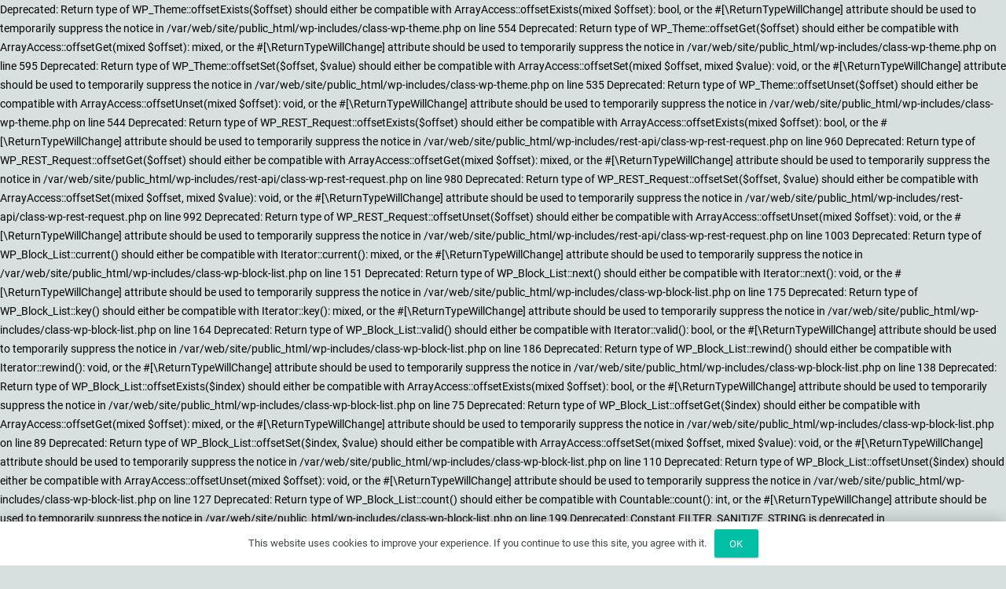

--- FILE ---
content_type: application/javascript; charset=UTF-8
request_url: https://laserhairremovalpembrokepines.com/wp-content/uploads/us-assets/laserhairremovalpembrokepines.com.js?ver=01fd555d
body_size: 38495
content:
!function(a,b){"function"==typeof define&&define.amd?define("ev-emitter/ev-emitter",b):"object"==typeof module&&module.exports?module.exports=b():a.EvEmitter=b()}("undefined"==typeof window?this:window,function(){function a(){}var b=a.prototype;return b.on=function(a,b){if(a&&b){var c=this._events=this._events||{},d=c[a]=c[a]||[];return-1==d.indexOf(b)&&d.push(b),this}},b.once=function(a,b){if(a&&b){this.on(a,b);var c=this._onceEvents=this._onceEvents||{},d=c[a]=c[a]||{};return d[b]=!0,this}},b.off=function(a,b){var c=this._events&&this._events[a];if(c&&c.length){var d=c.indexOf(b);return-1!=d&&c.splice(d,1),this}},b.emitEvent=function(a,b){var c=this._events&&this._events[a];if(c&&c.length){c=c.slice(0),b=b||[];for(var d=this._onceEvents&&this._onceEvents[a],e=0;e<c.length;e++){var f=c[e],g=d&&d[f];g&&(this.off(a,f),delete d[f]),f.apply(this,b)}return this}},b.allOff=function(){delete this._events,delete this._onceEvents},a}),function(a,b){"use strict";"function"==typeof define&&define.amd?define(["ev-emitter/ev-emitter"],function(c){return b(a,c)}):"object"==typeof module&&module.exports?module.exports=b(a,require("ev-emitter")):a.imagesLoaded=b(a,a.EvEmitter)}("undefined"==typeof window?this:window,function(b,c){function f(a,b){for(var c in b)a[c]=b[c];return a}function g(b){if(Array.isArray(b))return b;var c="object"==typeof b&&"number"==typeof b.length;return c?a.call(b):[b]}function j(a,b,c){if(!(this instanceof j))return new j(a,b,c);var d=a;return"string"==typeof a&&(d=document.querySelectorAll(a)),d?(this.elements=g(d),this.options=f({},this.options),"function"==typeof b?c=b:f(this.options,b),c&&this.on("always",c),this.getImages(),l&&(this.jqDeferred=new l.Deferred),void setTimeout(this.check.bind(this))):void m.error("Bad element for imagesLoaded "+(d||a))}function i(a){this.img=a}function k(a,b){this.url=a,this.element=b,this.img=new Image}var l=b.jQuery,m=b.console,a=Array.prototype.slice;j.prototype=Object.create(c.prototype),j.prototype.options={},j.prototype.getImages=function(){this.images=[],this.elements.forEach(this.addElementImages,this)},j.prototype.addElementImages=function(a){"IMG"==a.nodeName&&this.addImage(a),!0===this.options.background&&this.addElementBackgroundImages(a);var b=a.nodeType;if(b&&d[b]){for(var c,e=a.querySelectorAll("img"),f=0;f<e.length;f++)c=e[f],this.addImage(c);if("string"==typeof this.options.background){var g=a.querySelectorAll(this.options.background);for(f=0;f<g.length;f++){var h=g[f];this.addElementBackgroundImages(h)}}}};var d={1:!0,9:!0,11:!0};return j.prototype.addElementBackgroundImages=function(a){var b=getComputedStyle(a);if(b)for(var c,d=/url\((['"])?(.*?)\1\)/gi,e=d.exec(b.backgroundImage);null!==e;)c=e&&e[2],c&&this.addBackground(c,a),e=d.exec(b.backgroundImage)},j.prototype.addImage=function(a){var b=new i(a);this.images.push(b)},j.prototype.addBackground=function(a,b){var c=new k(a,b);this.images.push(c)},j.prototype.check=function(){function a(a,c,d){setTimeout(function(){b.progress(a,c,d)})}var b=this;return this.progressedCount=0,this.hasAnyBroken=!1,this.images.length?void this.images.forEach(function(b){b.once("progress",a),b.check()}):void this.complete()},j.prototype.progress=function(a,b,c){this.progressedCount++,this.hasAnyBroken=this.hasAnyBroken||!a.isLoaded,this.emitEvent("progress",[this,a,b]),this.jqDeferred&&this.jqDeferred.notify&&this.jqDeferred.notify(this,a),this.progressedCount==this.images.length&&this.complete(),this.options.debug&&m&&m.log("progress: "+c,a,b)},j.prototype.complete=function(){var a=this.hasAnyBroken?"fail":"done";if(this.isComplete=!0,this.emitEvent(a,[this]),this.emitEvent("always",[this]),this.jqDeferred){var b=this.hasAnyBroken?"reject":"resolve";this.jqDeferred[b](this)}},i.prototype=Object.create(c.prototype),i.prototype.check=function(){var a=this.getIsImageComplete();return a?void this.confirm(0!==this.img.naturalWidth,"naturalWidth"):(this.proxyImage=new Image,this.proxyImage.addEventListener("load",this),this.proxyImage.addEventListener("error",this),this.img.addEventListener("load",this),this.img.addEventListener("error",this),void(this.proxyImage.src=this.img.src))},i.prototype.getIsImageComplete=function(){return this.img.complete&&this.img.naturalWidth},i.prototype.confirm=function(a,b){this.isLoaded=a,this.emitEvent("progress",[this,this.img,b])},i.prototype.handleEvent=function(a){var b="on"+a.type;this[b]&&this[b](a)},i.prototype.onload=function(){this.confirm(!0,"onload"),this.unbindEvents()},i.prototype.onerror=function(){this.confirm(!1,"onerror"),this.unbindEvents()},i.prototype.unbindEvents=function(){this.proxyImage.removeEventListener("load",this),this.proxyImage.removeEventListener("error",this),this.img.removeEventListener("load",this),this.img.removeEventListener("error",this)},k.prototype=Object.create(i.prototype),k.prototype.check=function(){this.img.addEventListener("load",this),this.img.addEventListener("error",this),this.img.src=this.url;var a=this.getIsImageComplete();a&&(this.confirm(0!==this.img.naturalWidth,"naturalWidth"),this.unbindEvents())},k.prototype.unbindEvents=function(){this.img.removeEventListener("load",this),this.img.removeEventListener("error",this)},k.prototype.confirm=function(a,b){this.isLoaded=a,this.emitEvent("progress",[this,this.element,b])},j.makeJQueryPlugin=function(a){a=a||b.jQuery,a&&(l=a,l.fn.imagesLoaded=function(a,b){var c=new j(this,a,b);return c.jqDeferred.promise(l(this))})},j.makeJQueryPlugin(),j});jQuery.easing.jswing=jQuery.easing.swing;var pow=Math.pow;jQuery.extend(jQuery.easing,{def:"easeOutExpo",easeInExpo:function(a){return 0===a?0:pow(2,10*a-10)},easeOutExpo:function(a){return 1===a?1:1-pow(2,-10*a)},easeInOutExpo:function(a){return 0===a?0:1===a?1:.5>a?pow(2,20*a-10)/2:(2-pow(2,-20*a+10))/2}});if(window.$us===undefined){window.$us={}}
$us.mobileNavOpened=0;$us.header={isVertical:jQuery.noop,isHorizontal:jQuery.noop,isFixed:jQuery.noop,isTransparent:jQuery.noop,isHidden:jQuery.noop,isStickyEnabled:jQuery.noop,isStickyAutoHideEnabled:jQuery.noop,isSticky:jQuery.noop,isStickyAutoHidden:jQuery.noop,getScrollDirection:jQuery.noop,getAdminBarHeight:jQuery.noop,getHeight:jQuery.noop,getCurrentHeight:jQuery.noop,getScrollTop:jQuery.noop};jQuery.fn.usMod=function(mod,value){if(this.length==0)return this;if(value===undefined){var pcre=new RegExp('^.*?'+mod+'\_([a-zA-Z0-9\_\-]+).*?$');return(pcre.exec(this.get(0).className)||[])[1]||!1}
this.each(function(_,item){item.className=item.className.replace(new RegExp('(^| )'+mod+'\_[a-zA-Z0-9\_\-]+( |$)'),'$2');if(value!==!1){item.className+=' '+mod+'_'+value}});return this};$us.toBool=function(value){if(typeof value=='boolean'){return value}
if(typeof value=='string'){value=value.trim();return(value.toLocaleLowerCase()=='true'||value=='1')}
return!!parseInt(value)};$us.getScript=function(url,callback){if(!$us.ajaxLoadJs){callback();return!1}
if($us.loadedScripts===undefined){$us.loadedScripts={};$us.loadedScriptsFunct={}}
if($us.loadedScripts[url]==='loaded'){callback();return}else if($us.loadedScripts[url]==='loading'){$us.loadedScriptsFunct[url].push(callback);return}
$us.loadedScripts[url]='loading';$us.loadedScriptsFunct[url]=[];$us.loadedScriptsFunct[url].push(callback)
var complete=function(){for(var i=0;i<$us.loadedScriptsFunct[url].length;i ++){if(typeof $us.loadedScriptsFunct[url][i]==='function'){$us.loadedScriptsFunct[url][i]()}}
$us.loadedScripts[url]='loaded'};var options={dataType:"script",cache:!0,url:url,complete:complete};return jQuery.ajax(options)};$us.detectIE=function(){var ua=window.navigator.userAgent;var msie=ua.indexOf('MSIE ');if(msie>0){return parseInt(ua.substring(msie+5,ua.indexOf('.',msie)),10)}
var trident=ua.indexOf('Trident/');if(trident>0){var rv=ua.indexOf('rv:');return parseInt(ua.substring(rv+3,ua.indexOf('.',rv)),10)}
var edge=ua.indexOf('Edge/');if(edge>0){return parseInt(ua.substring(edge+5,ua.indexOf('.',edge)),10)}
return!1};$us.getAnimationName=function(animationName,defaultAnimationName){if(jQuery.easing.hasOwnProperty(animationName)){return animationName}
return defaultAnimationName?defaultAnimationName:jQuery.easing._default};$us.timeout=function(fn,delay){var start=new Date().getTime(),handle=new Object();function loop(){var current=new Date().getTime(),delta=current-start;delta>=delay?fn.call():handle.value=window.requestAnimationFrame(loop)};handle.value=window.requestAnimationFrame(loop);return handle};$us.clearTimeout=function(handle){if(handle){window.cancelAnimationFrame(handle.value)}};$us.debounce=function(fn,wait,immediate){var timeout,args,context,timestamp,result;if(null==wait)wait=100;function later(){var last=Date.now()-timestamp;if(last<wait&&last>=0){timeout=setTimeout(later,wait-last)}else{timeout=null;if(!immediate){result=fn.apply(context,args);context=args=null}}}
var debounced=function(){context=this;args=arguments;timestamp=Date.now();var callNow=immediate&&!timeout;if(!timeout)timeout=setTimeout(later,wait);if(callNow){result=fn.apply(context,args);context=args=null}
return result};debounced.prototype={clear:function(){if(timeout){clearTimeout(timeout);timeout=null}},flush:function(){if(timeout){result=fn.apply(context,args);context=args=null;clearTimeout(timeout);timeout=null}}};return debounced};$us.mixins={};$us.mixins.Events={on:function(eventType,handler){if(this.$$events===undefined){this.$$events={}}
if(this.$$events[eventType]===undefined){this.$$events[eventType]=[]}
this.$$events[eventType].push(handler);return this},off:function(eventType,handler){if(this.$$events===undefined||this.$$events[eventType]===undefined){return this}
if(handler!==undefined){var handlerPos=jQuery.inArray(handler,this.$$events[eventType]);if(handlerPos!=-1){this.$$events[eventType].splice(handlerPos,1)}}else{this.$$events[eventType]=[]}
return this},trigger:function(eventType,extraParameters){if(this.$$events===undefined||this.$$events[eventType]===undefined||this.$$events[eventType].length==0){return this}
var params=(arguments.length>2||!jQuery.isArray(extraParameters))?Array.prototype.slice.call(arguments,1):extraParameters;params.unshift(this);for(var index=0;index<this.$$events[eventType].length;index ++){this.$$events[eventType][index].apply(this.$$events[eventType][index],params)}
return this}};if(/Android|webOS|iPhone|iPad|iPod|BlackBerry|IEMobile|Opera Mini/i.test(navigator.userAgent)){jQuery.isMobile=!0}else{jQuery.isMobile=(navigator.platform=='MacIntel'&&navigator.maxTouchPoints>1);jQuery('html').toggleClass('ios-touch',!!jQuery.isMobile)}
jQuery('html').toggleClass('no-touch',!jQuery.isMobile);jQuery('html').toggleClass('ie11',$us.detectIE()==11);!function($){$us.$window=$(window);$us.$document=$(document);$us.$html=$('html');$us.$body=$('.l-body:first');$us.$htmlBody=$us.$html.add($us.$body);$us.$canvas=$('.l-canvas:first');$us.usbPreview=$us.$body.is('.usb_preview')}(jQuery);!function($,undefined){"use strict";function USCanvas(options){var defaults={disableEffectsWidth:900,backToTopDisplay:100};this.options=$.extend({},defaults,options||{});this.$header=$('.l-header',$us.$canvas);this.$main=$('.l-main',$us.$canvas);this.$sections=$('> *:not(.l-header) .l-section',$us.$canvas);this.$firstSection=this.$sections.first();this.$firstStickySection=this.$sections.filter('.type_sticky:first:visible');this.$secondSection=this.$sections.eq(1);this.$fullscreenSections=this.$sections.filter('.full_height');this.$topLink=$('.w-toplink');this.type=$us.$canvas.usMod('type');this._headerPos=this.$header.usMod('pos');this.headerPos=this._headerPos;this.headerInitialPos=$us.$body.usMod('headerinpos');this.headerBg=this.$header.usMod('bg');this.rtl=$us.$body.hasClass('rtl');this.isScrolling=!1;this.isAndroid=/Android/i.test(navigator.userAgent);if(this.isStickySection()){if(!!window.IntersectionObserver){this.observer=(new IntersectionObserver(function(e){e[0].target.classList.toggle('is_sticky',e[0].intersectionRatio===1)}.bind(this),{threshold:[0,1]})).observe(this.$firstStickySection[0])}}
if($us.$body.hasClass('us_iframe')){$('a:not([target])').each(function(){$(this).attr('target','_parent')});jQuery(function($){var $framePreloader=$('.l-popup-box-content .g-preloader',window.parent.document);$framePreloader.hide()})}
$us.$window.on('scroll',this._events.scroll.bind(this)).on('resize load',this._events.resize.bind(this));$us.timeout(this._events.resize.bind(this),25);$us.timeout(this._events.resize.bind(this),75)}
USCanvas.prototype={isStickySection:function(){return!!this.$firstStickySection.length},hasStickySection:function(){if(this.isStickySection()){return this.$firstStickySection.hasClass('is_sticky')}
return!1},getHeightStickySection:function(){return this.isStickySection()?Math.ceil(this.$firstStickySection.outerHeight(!0)):0},getHeightFirstSection:function(){return this.$firstSection.length?parseInt(this.$firstSection.outerHeight(!0)):0},_events:{scroll:function(){var scrollTop=parseInt($us.$window.scrollTop());this.$topLink.toggleClass('active',(scrollTop>=this.winHeight*this.options.backToTopDisplay/100));if(this.isAndroid){if(this.pid){$us.clearTimeout(this.pid)}
this.isScrolling=!0;this.pid=$us.timeout(function(){this.isScrolling=!1}.bind(this),100)}},resize:function(){this.winHeight=parseInt($us.$window.height());this.winWidth=parseInt($us.$window.width());$us.$body.toggleClass('disable_effects',(this.winWidth<this.options.disableEffectsWidth));var ieVersion=$us.detectIE();if((ieVersion!==!1&&ieVersion==11)&&(this.$fullscreenSections.length>0&&!this.isScrolling)){this.$fullscreenSections.each(function(index,section){var $section=$(section),sectionHeight=this.winHeight,isFirstSection=(index==0&&$section.is(this.$firstSection));if(isFirstSection){sectionHeight-=$section.offset().top}
else{sectionHeight-=$us.header.getCurrentHeight()}
if($section.hasClass('valign_center')){var $sectionH=$section.find('.l-section-h'),sectionTopPadding=parseInt($section.css('padding-top')),contentHeight=$sectionH.outerHeight(),topMargin;$sectionH.css('margin-top','');var sectionOverlapped=(isFirstSection&&$us.header.isFixed()&&!$us.header.isTransparent()&&$us.header.isHorizontal());if(sectionOverlapped){topMargin=Math.max(0,(sectionHeight-sectionTopPadding-contentHeight)/2)}else{topMargin=Math.max(0,(sectionHeight-contentHeight)/2-sectionTopPadding)}
$sectionH.css('margin-top',topMargin||'')}}.bind(this));$us.$canvas.trigger('contentChange')}
if($us.$body.hasClass('us_iframe')){var $frameContent=$('.l-popup-box-content',window.parent.document),outerHeight=$us.$body.outerHeight(!0);if(outerHeight>0&&$(window.parent).height()>outerHeight){$frameContent.css('height',outerHeight)}else{$frameContent.css('height','')}}
this._events.scroll.call(this)}}};$us.canvas=new USCanvas($us.canvasOptions||{})}(jQuery);!function(){jQuery.fn.resetInlineCSS=function(){for(var index=0;index<arguments.length;index ++){this.css(arguments[index],'')}
return this};jQuery.fn.clearPreviousTransitions=function(){var prevTimers=(this.data('animation-timers')||'').split(',');if(prevTimers.length>=2){this.resetInlineCSS('transition');prevTimers.map(clearTimeout);this.removeData('animation-timers')}
return this};jQuery.fn.performCSSTransition=function(css,duration,onFinish,easing,delay){duration=duration||250;delay=delay||25;easing=easing||'ease';var $this=this,transition=[];this.clearPreviousTransitions();for(var attr in css){if(!css.hasOwnProperty(attr)){continue}
transition.push(attr+' '+(duration/1000)+'s '+easing)}
transition=transition.join(', ');$this.css({transition:transition});var timer1=setTimeout(function(){$this.css(css)},delay);var timer2=setTimeout(function(){$this.resetInlineCSS('transition');if(typeof onFinish=='function'){onFinish()}},duration+delay);this.data('animation-timers',timer1+','+timer2)};jQuery.fn.slideDownCSS=function(duration,onFinish,easing,delay){if(this.length==0){return}
var $this=this;this.clearPreviousTransitions();this.resetInlineCSS('padding-top','padding-bottom');var timer1=setTimeout(function(){var paddingTop=parseInt($this.css('padding-top')),paddingBottom=parseInt($this.css('padding-bottom'));$this.css({visibility:'hidden',position:'absolute',height:'auto','padding-top':0,'padding-bottom':0,display:'block'});var height=$this.height();$this.css({overflow:'hidden',height:'0px',opacity:0,visibility:'',position:''});$this.performCSSTransition({opacity:1,height:height+paddingTop+paddingBottom,'padding-top':paddingTop,'padding-bottom':paddingBottom},duration,function(){$this.resetInlineCSS('overflow').css('height','auto');if(typeof onFinish=='function'){onFinish()}},easing,delay)},25);this.data('animation-timers',timer1+',null')};jQuery.fn.slideUpCSS=function(duration,onFinish,easing,delay){if(this.length==0){return}
this.clearPreviousTransitions();this.css({height:this.outerHeight(),overflow:'hidden','padding-top':this.css('padding-top'),'padding-bottom':this.css('padding-bottom')});var $this=this;this.performCSSTransition({height:0,opacity:0,'padding-top':0,'padding-bottom':0},duration,function(){$this.resetInlineCSS('overflow','padding-top','padding-bottom').css({display:'none'});if(typeof onFinish=='function'){onFinish()}},easing,delay)};jQuery.fn.fadeInCSS=function(duration,onFinish,easing,delay){if(this.length==0){return}
this.clearPreviousTransitions();this.css({opacity:0,display:'block'});this.performCSSTransition({opacity:1},duration,onFinish,easing,delay)};jQuery.fn.fadeOutCSS=function(duration,onFinish,easing,delay){if(this.length==0){return}
var $this=this;this.performCSSTransition({opacity:0},duration,function(){$this.css('display','none');if(typeof onFinish=='function'){onFinish()}},easing,delay)}}();jQuery(function($){"use strict";if(document.cookie.indexOf('us_cookie_notice_accepted=true')!==-1){$('.l-cookie').remove()}else{$(document).on('click','#us-set-cookie',function(e){e.preventDefault();e.stopPropagation();var d=new Date();d.setFullYear(d.getFullYear()+1);document.cookie='us_cookie_notice_accepted=true; expires='+d.toUTCString()+'; path=/;'+(location.protocol==='https:'?' secure;':'');$('.l-cookie').remove()})}
var USPopupLink=function(context,options){var $links=$('a[ref=magnificPopup][class!=direct-link]:not(.inited)',context||document),defaultOptions={fixedContentPos:!0,mainClass:'mfp-fade',removalDelay:300,type:'image'};if($links.length){$us.getScript($us.templateDirectoryUri+'/common/js/vendor/magnific-popup.js',function(){$links.addClass('inited').magnificPopup($.extend({},defaultOptions,options||{}))})}};$.fn.wPopupLink=function(options){return this.each(function(){$(this).data('wPopupLink',new USPopupLink(this,options))})};$(document).wPopupLink();var USSectionVideo=function(container){this.$usSectionVideoContainer=$('.l-section-video',container);if(!this.$usSectionVideoContainer.length){return}
$us.$window.on('resize load',function(){this.$usSectionVideoContainer.each(function(){var $videoContainer=$(this);if(!$videoContainer.data('video-disable-width')){return!1}
if(window.innerWidth<parseInt($videoContainer.data('video-disable-width'))){$videoContainer.addClass('hidden')}else{$videoContainer.removeClass('hidden')}})}.bind(this))};$.fn.wSectionVideo=function(options){return this.each(function(){$(this).data('wSectionVideo',new USSectionVideo(this,options))})};$('.l-section').wSectionVideo();(function(){var $footer=$('.l-footer');if($us.$body.hasClass('footer_reveal')&&$footer.length&&$footer.html().trim().length){var usFooterReveal=function(){var footerHeight=$footer.innerHeight();if(window.innerWidth>parseInt($us.canvasOptions.columnsStackingWidth)-1){$us.$canvas.css('margin-bottom',Math.round(footerHeight)-1)}else{$us.$canvas.css('margin-bottom','')}};usFooterReveal();$us.$window.on('resize load',function(){usFooterReveal()})}})();var $usYTVimeoVideoContainer=$('.with_youtube, .with_vimeo');if($usYTVimeoVideoContainer.length){$(window).on('resize load',function(){$usYTVimeoVideoContainer.each(function(){var $container=$(this),$frame=$container.find('iframe').first(),cHeight=$container.innerHeight(),cWidth=$container.innerWidth(),fWidth='',fHeight='';if(cWidth/cHeight<16/9){fWidth=cHeight*(16/9);fHeight=cHeight}else{fWidth=cWidth;fHeight=fWidth*(9/16)}
$frame.css({'width':Math.round(fWidth),'height':Math.round(fHeight),})})})}});(function($,undefined){"use strict";function USWaypoints(){this.waypoints=[];$us.$canvas.on('contentChange',this._countAll.bind(this));$us.$window.on('resize load',this._events.resize.bind(this)).on('scroll scroll.waypoints',this._events.scroll.bind(this));$us.timeout(this._events.resize.bind(this),75);$us.timeout(this._events.scroll.bind(this),75)}
USWaypoints.prototype={_events:{scroll:function(){var scrollTop=parseInt($us.$window.scrollTop());scrollTop=(scrollTop>=0)?scrollTop:0;for(var i=0;i<this.waypoints.length;i ++){if(this.waypoints[i].scrollPos<scrollTop){this.waypoints[i].fn(this.waypoints[i].$elm);this.waypoints.splice(i,1);i --}}},resize:function(){$us.timeout(function(){this._countAll.call(this);this._events.scroll.call(this)}.bind(this),150);this._countAll.call(this);this._events.scroll.call(this)}},add:function($elm,offset,fn){$elm=($elm instanceof $)?$elm:$($elm);if($elm.length==0){return}
if(typeof offset!='string'||offset.indexOf('%')==-1){offset=parseInt(offset)}
var waypoint={$elm:$elm,offset:offset,fn:fn};this._count(waypoint);this.waypoints.push(waypoint)},_count:function(waypoint){var elmTop=waypoint.$elm.offset().top,winHeight=$us.$window.height();if(typeof waypoint.offset=='number'){waypoint.scrollPos=elmTop-winHeight+waypoint.offset}else{waypoint.scrollPos=elmTop-winHeight+winHeight*parseInt(waypoint.offset)/100}},_countAll:function(){for(var i=0;i<this.waypoints.length;i ++){this._count(this.waypoints[i])}}};$us.waypoints=new USWaypoints})(jQuery);(function(){var lastTime=0,vendors=['ms','moz','webkit','o'];for(var x=0;x<vendors.length&&!window.requestAnimationFrame;++ x){window.requestAnimationFrame=window[vendors[x]+'RequestAnimationFrame'];window.cancelAnimationFrame=window[vendors[x]+'CancelAnimationFrame']||window[vendors[x]+'CancelRequestAnimationFrame']}
if(!window.requestAnimationFrame){window.requestAnimationFrame=function(callback,element){var currTime=new Date().getTime(),timeToCall=Math.max(0,16-(currTime-lastTime)),id=window.setTimeout(function(){callback(currTime+timeToCall)},timeToCall);lastTime=currTime+timeToCall;return id}}
if(!window.cancelAnimationFrame){window.cancelAnimationFrame=function(id){clearTimeout(id)}}}());if($us.$body.hasClass('single-format-video')){figure=$us.$body.find('figure.wp-block-embed div.wp-block-embed__wrapper');if(figure.length){figure.each(function(){if(this.firstElementChild===null){this.remove()}})}}
!function($,undefined){"use strict";$us.ToggleMoreContent=function(container){this.init(container)};$us.ToggleMoreContent.prototype={init:function(container){this.$container=$(container);this.$firstElm=$('> *:first',this.$container);this.toggleHeight=this.$container.data('toggle-height')||200;this.$container.on('click','.toggle-show-more, .toggle-show-less',this._events.elmToggleShowMore.bind(this));if(!this.$container.closest('.owl-carousel').length){this.initHeightCheck.call(this)}},initHeightCheck:function(){var height=this.$firstElm.css('height',this.toggleHeight).height();this.$firstElm.css('height','');var elmHeight=this.$firstElm.height();if(elmHeight&&elmHeight<=height){$('.toggle-links',this.$container).hide();this.$firstElm.css('height','');this.$container.removeClass('with_show_more_toggle')}else{$('.toggle-links',this.$container).show();this.$firstElm.css('height',this.toggleHeight)}},_isVisible:function(){if(!this.$container.length){return!1}
var w=window,d=document,rect=this.$container[0].getBoundingClientRect(),containerPosition={top:w.pageYOffset+rect.top,left:w.pageXOffset+rect.left,right:w.pageXOffset+rect.right,bottom:w.pageYOffset+rect.bottom},windowPosition={top:w.pageYOffset,left:w.pageXOffset,right:w.pageXOffset+d.documentElement.clientWidth,bottom:w.pageYOffset+d.documentElement.clientHeight};return(containerPosition.bottom>windowPosition.top&&containerPosition.top<windowPosition.bottom&&containerPosition.right>windowPosition.left&&containerPosition.left<windowPosition.right)},_events:{elmToggleShowMore:function(e){e.preventDefault();e.stopPropagation();this.$container.toggleClass('show_content',$(e.target).hasClass('toggle-show-more'));$us.timeout(function(){$us.$canvas.trigger('contentChange');if($.isMobile&&!this._isVisible()){$us.$htmlBody.stop(!0,!1).scrollTop(this.$container.offset().top-$us.header.getCurrentHeight())}}.bind(this),1)}}};$.fn.usToggleMoreContent=function(){return this.each(function(){$(this).data('usToggleMoreContent',new $us.ToggleMoreContent(this))})};$('[data-toggle-height]').usToggleMoreContent()}(jQuery);!function($,undefined){"use strict";if($us.detectIE()==11){if($('.w-post-elm.has_ratio').length&&!$('.w-grid').length){$us.getScript($us.templateDirectoryUri+'/common/js/vendor/objectFitPolyfill.js',function(){objectFitPolyfill()})}
$us.getScript($us.templateDirectoryUri+'/common/js/vendor/css-vars-ponyfill.js',function(){cssVars({})})}}(jQuery);!function($,undefined){$us.$window.on('us.wpopup.afterShow',function(_,WPopup){if(WPopup instanceof $us.WPopup&&$('video.wp-video-shortcode',WPopup.$box).length){var handle=$us.timeout(function(){$us.clearTimeout(handle);window.dispatchEvent(new Event('resize'))},1)}})}(jQuery);!function($,undefined){"use strict";if($us.detectIE()==11&&$('.w-image.has_ratio').length){$us.getScript($us.templateDirectoryUri+'/common/js/vendor/objectFitPolyfill.js',function(){objectFitPolyfill()})}}(jQuery);!function($){"use strict";function USScroll(options){var defaults={attachOnInit:'\
				.menu-item a[href*="#"],\
				.menu-item[href*="#"],\
				a.w-btn[href*="#"]:not([onclick]),\
				.w-text a[href*="#"],\
				.vc_icon_element a[href*="#"],\
				.vc_custom_heading a[href*="#"],\
				a.w-grid-item-anchor[href*="#"],\
				.w-toplink,\
				.w-image a[href*="#"]:not([onclick]),\
				.w-iconbox a[href*="#"],\
				.w-comments-title a[href*="#"],\
				a.smooth-scroll[href*="#"]',buttonActiveClass:'active',menuItemActiveClass:'current-menu-item',menuItemAncestorActiveClass:'current-menu-ancestor',animationDuration:$us.canvasOptions.scrollDuration,animationEasing:$us.getAnimationName('easeInOutExpo'),endAnimationEasing:$us.getAnimationName('easeOutExpo')};this.options=$.extend({},defaults,options||{});this.blocks={};this.isScrolling=!1;this._events={cancel:this.cancel.bind(this),scroll:this.scroll.bind(this),resize:this.resize.bind(this)};this._canvasTopOffset=0;$us.$window.on('resize load',$us.debounce(this._events.resize,10));$us.timeout(this._events.resize,75);$us.$window.on('scroll',this._events.scroll);$us.timeout(this._events.scroll,75);if(this.options.attachOnInit){this.attach(this.options.attachOnInit)}
$us.$canvas.on('contentChange',this._countAllPositions.bind(this));if(document.location.hash&&document.location.hash.indexOf('#!')==-1){var hash=document.location.hash,scrollPlace=(this.blocks[hash]!==undefined)?hash:undefined;if(scrollPlace===undefined){try{var $target=$(hash);if($target.length!=0){scrollPlace=$target}}
catch(error){}}
if(scrollPlace!==undefined){var keepScrollPositionTimer=setInterval(function(){this.scrollTo(scrollPlace);if(document.readyState!=='loading'){clearInterval(keepScrollPositionTimer)}}.bind(this),100);var clearHashEvents=function(){$us.$window.off('load touchstart mousewheel DOMMouseScroll touchstart',clearHashEvents);$us.timeout(function(){$us.canvas._events.resize.call($us.canvas);this._countAllPositions();if($us.hasOwnProperty('waypoints')){$us.waypoints._countAll()}
this.scrollTo(scrollPlace)}.bind(this),100)}.bind(this);$us.$window.on('load touchstart mousewheel DOMMouseScroll touchstart',clearHashEvents)}}
this.headerHeight=0;this._hasHeaderTransitionEnd=!1;$us.header.on('transitionEnd',function(header){this.headerHeight=header.getCurrentHeight()-header.getAdminBarHeight();this._hasHeaderTransitionEnd=!0}.bind(this));this.animationOptions={duration:this.options.animationDuration,easing:this.options.animationEasing,start:function(){this.isScrolling=!0}.bind(this),complete:function(){this.cancel.call(this)}.bind(this),}}
USScroll.prototype={_countPosition:function(hash){var $target=this.blocks[hash].target,targetTop=$target.offset().top,state=$us.$body.usMod('state');this.blocks[hash].top=Math.ceil(targetTop-this._canvasTopOffset)},_countAllPositions:function(){this._canvasTopOffset=$us.$canvas.offset().top;for(var hash in this.blocks){if(this.blocks[hash]){this._countPosition(hash)}}},_indicatePosition:function(activeHash){for(var hash in this.blocks){if(!this.blocks[hash]){continue}
var block=this.blocks[hash];if(block.buttons!==undefined){block.buttons.toggleClass(this.options.buttonActiveClass,hash===activeHash)}
if(block.menuItems!==undefined){block.menuItems.toggleClass(this.options.menuItemActiveClass,hash===activeHash)}
if(block.menuAncestors!==undefined){block.menuAncestors.removeClass(this.options.menuItemAncestorActiveClass)}}
if(this.blocks[activeHash]!==undefined&&this.blocks[activeHash].menuAncestors!==undefined){this.blocks[activeHash].menuAncestors.addClass(this.options.menuItemAncestorActiveClass)}},attach:function(anchors){var pathname=decodeURIComponent(location.pathname),locationPattern=new RegExp('^'+pathname.replace(/[\-\[\]\/\{\}\(\)\*\+\?\.\\\^\$\|]/g,"\\$&")+'#');var $anchors=$(anchors);if($anchors.length==0){return}
$anchors.each(function(index,anchor){var $anchor=$(anchor),href=$anchor.attr('href'),hash=$anchor.prop('hash');if(hash.indexOf('#!')!=-1){return}
if(!(href.charAt(0)=='#'||(href.charAt(0)=='/'&&locationPattern.test(href))||href.indexOf(location.host+pathname+'#')>-1)){return}
if(hash!=''&&hash!='#'){if(this.blocks[hash]===undefined){var $target=$(hash),$type='';if($target.length==0){return}
if($target.hasClass('g-cols')&&$target.parent().children().length==1){$target=$target.closest('.l-section')}
if($target.hasClass('w-tabs-section')){var $newTarget=$target.closest('.w-tabs');if(!$newTarget.hasClass('accordion')){$target=$newTarget}
$type='tab'}else if($target.hasClass('w-tabs')){$type='tabs'}
this.blocks[hash]={target:$target,type:$type};this._countPosition(hash)}
if($anchor.parent().length>0&&$anchor.parent().hasClass('menu-item')){var $menuIndicator=$anchor.closest('.menu-item');this.blocks[hash].menuItems=(this.blocks[hash].menuItems||$()).add($menuIndicator);var $menuAncestors=$menuIndicator.parents('.menu-item-has-children');if($menuAncestors.length>0){this.blocks[hash].menuAncestors=(this.blocks[hash].menuAncestors||$()).add($menuAncestors)}}else{this.blocks[hash].buttons=(this.blocks[hash].buttons||$()).add($anchor)}}
$anchor.on('click',function(event){event.preventDefault();this.scrollTo(hash,!0);if(typeof this.blocks[hash]!=='undefined'){var block=this.blocks[hash];if($.inArray(block.type,['tab','tabs'])!==-1){var $linkedSection=block.target.find('.w-tabs-section[id="'+hash.substr(1)+'"]');if(block.type==='tabs'){$linkedSection=block.target.find('.w-tabs-section:first')}else if(block.target.hasClass('w-tabs-section')){$linkedSection=block.target}
if($linkedSection.length){$linkedSection.find('.w-tabs-section-header').trigger('click')}}else if(block.menuItems!==undefined&&$.inArray($us.$body.usMod('state'),['mobiles','tablets'])!==-1&&$us.$body.hasClass('header-show')){$us.$body.removeClass('header-show')}}}.bind(this))}.bind(this))},getPlacePosition:function(place){var data={newY:0,type:''};if(place===''||place==='#'){data.newY=0;data.placeType='top'}
else if(this.blocks[place]!==undefined){this._countPosition(place);data.newY=this.blocks[place].top;data.placeType='hash';place=this.blocks[place].target}else if(place instanceof $){if(place.hasClass('w-tabs-section')){var newPlace=place.closest('.w-tabs');if(!newPlace.hasClass('accordion')){place=newPlace}}
data.newY=Math.floor(place.offset().top-this._canvasTopOffset);data.placeType='element'}else{data.newY=Math.floor(place-this._canvasTopOffset)}
if($us.header.isHorizontal()&&$us.canvas.hasStickySection()){data.newY-=$us.canvas.getHeightStickySection()}
return data},scrollTo:function(place,animate){if($(place).closest('.w-popup-wrap').length){this.scrollToPopupContent(place);return!0}
var offset=this.getPlacePosition.call(this,place),indicateActive=function(){if(offset.type==='hash'){this._indicatePosition(place)}else{this.scroll()}}.bind(this);if(animate){if(navigator.userAgent.match(/iPad/i)!=null&&$('.us_iframe').length&&offset.type=='hash'){$(place)[0].scrollIntoView({behavior:"smooth",block:"start"})}
var scrollTop=parseInt($us.$window.scrollTop()),scrollDirections=scrollTop<offset.newY?'down':'up';if(scrollTop===offset.newY){return}
if(!this.isScrolling&&$us.header.isHorizontal()&&!this._hasHeaderTransitionEnd){$us.header.trigger('transitionEnd');this._hasHeaderTransitionEnd=!0}
var animateOptions=$.extend({},this.animationOptions,{always:function(){this.isScrolling=!1;indicateActive()}.bind(this)});animateOptions.step=function(now,fx){var newY=this.getPlacePosition(place).newY;if($us.header.isHorizontal()&&$us.header.isStickyEnabled()){newY-=this.headerHeight}
if(fx.end!==newY){$us.$htmlBody.stop(!0,!1).animate({scrollTop:newY+'px'},$.extend({},animateOptions,{easing:this.options.endAnimationEasing}))}}.bind(this);$us.$htmlBody.stop(!0,!1).animate({scrollTop:offset.newY+'px'},animateOptions);$us.$window.on('keydown mousewheel DOMMouseScroll touchstart',this._events.cancel)}else{if($us.header.isStickyEnabled()&&$us.header.isHorizontal()){$us.header.trigger('transitionEnd');offset.newY-=this.headerHeight}
$us.$htmlBody.stop(!0,!1).scrollTop(offset.newY);indicateActive()}},scrollToPopupContent:function(place){var id=place.replace('#',''),elm=document.getElementById(id);var animateOptions=$.extend({},this.animationOptions,{always:function(){this.isScrolling=!1}.bind(this),});$(elm).closest('.w-popup-wrap').stop(!0,!1).animate({scrollTop:elm.offsetTop+'px'},animateOptions);$us.$window.on('keydown mousewheel DOMMouseScroll touchstart',this._events.cancel)},cancel:function(){$us.$htmlBody.stop(!0,!1);$us.$window.off('keydown mousewheel DOMMouseScroll touchstart',this._events.cancel);this.isScrolling=!1},scroll:function(){var scrollTop=$us.header.getScrollTop();scrollTop=(scrollTop>=0)?scrollTop:0;if(!this.isScrolling){var activeHash;for(var hash in this.blocks){if(!this.blocks[hash]){continue}
var top=this.blocks[hash].top,$target=this.blocks[hash].target;if(!$us.header.isHorizontal()){top-=$us.header.getAdminBarHeight()}else{if($us.header.isStickyEnabled()){top-=this.headerHeight}
if($us.canvas.hasStickySection()){top-=$us.canvas.getHeightStickySection()}}
if(scrollTop>=top&&scrollTop<=(top+$target.outerHeight(!1))){activeHash=hash}}
$us.debounce(this._indicatePosition.bind(this,activeHash),1)()}},resize:function(){$us.timeout(function(){this._countAllPositions();this.scroll()}.bind(this),150);this._countAllPositions();this.scroll()}};$(function(){$us.scroll=new USScroll($us.scrollOptions||{})})}(jQuery);(function($){"use strict";var USAnimate=function(container){this.$container=$(container);this.$items=$('[class*="us_animate_"]',this.$container).not('.off_autostart');this.$items.each(function(_,item){var $item=$(item);if($item.data('_animate_inited')||$item.is('.off_autostart')){return}
$item.data('_animate_inited',!0);$us.waypoints.add($item,'12%',function($elm){if(!$elm.hasClass('start')){$us.timeout(function(){$elm.addClass('start')},20)}})})};window.USAnimate=USAnimate;new USAnimate(document);$('.wpb_animate_when_almost_visible').each(function(){$us.waypoints.add($(this),'12%',function($elm){if(!$elm.hasClass('wpb_start_animation')){$us.timeout(function(){$elm.addClass('wpb_start_animation')},20)}})})})(jQuery);!function($){"use strict";$us.CommnentsForm=function(container,options){this.init(container,options)};$us.CommnentsForm.prototype={init:function(container,options){this.$container=$(container);this.$form=this.$container.find('form.comment-form');if(!this.$form.length){return}
this.$jsonContainer=this.$container.find('.us-comments-json');if(!this.$jsonContainer.length){return}
this.jsonData=this.$jsonContainer[0].onclick()||{};this.$jsonContainer.remove();this.$fields={content:{field:this.$form.find('textarea'),msg:this.jsonData.no_content_msg||'Please enter a Message'},name:{field:this.$form.find('.for_text input[type="text"]'),msg:this.jsonData.no_name_msg||'Please enter your Name'},email:{field:this.$form.find('.for_email input[type="email"]'),msg:this.jsonData.no_email_msg||'Please enter a valid email address.'}};this._events={formSubmit:this.formSubmit.bind(this)};this.$form.on('submit',this._events.formSubmit)},formSubmit:function(event){this.$form.find('.w-form-row.check_wrong').removeClass('check_wrong');this.$form.find('.w-form-state').html('');for(var i in this.$fields){if(this.$fields[i].field.length==0){continue}
if(this.$fields[i].field.val()==''&&this.$fields[i].field.attr('data-required')){this.$fields[i].field.closest('.w-form-row').toggleClass('check_wrong');this.$fields[i].field.closest('.w-form-row').find('.w-form-row-state').html(this.$fields[i].msg);event.preventDefault()}}}};$.fn.CommnentsForm=function(options){return this.each(function(){$(this).data('CommnentsForm',new $us.CommnentsForm(this,options))})};$(function(){$('.w-post-elm.post_comments.layout_comments_template').CommnentsForm();$('.l-section.for_comments').CommnentsForm()})}(jQuery);!function($){var USCounterNumber=function(container){this.$container=$(container);this.initialString=this.$container.html()+'';this.finalString=this.$container.data('final')+'';this.format=this.getFormat(this.initialString,this.finalString);if(this.format.decMark){var pattern=new RegExp('[^0-9\/'+this.format.decMark+']+','g');this.initial=parseFloat(this.initialString.replace(pattern,'').replace(this.format.decMark,'.'));this.final=parseFloat(this.finalString.replace(pattern,'').replace(this.format.decMark,'.'))}else{this.initial=parseInt(this.initialString.replace(/[^0-9]+/g,''));this.final=parseInt(this.finalString.replace(/[^0-9]+/g,''))}
if(this.format.accounting){if(this.initialString.length>0&&this.initialString[0]=='('){this.initial=-this.initial}
if(this.finalString.length>0&&this.finalString[0]=='('){this.final=-this.final}}};USCounterNumber.prototype={step:function(now){var value=(1-now)*this.initial+this.final*now,intPart=Math[this.format.decMark?'floor':'round'](value).toString(),result='';if(this.format.zerofill){intPart='0'.repeat(this.format.intDigits-intPart.length)+intPart}
if(this.format.groupMark){if(this.format.indian){result+=intPart.replace(/(\d)(?=(\d\d)+\d$)/g,'$1'+this.format.groupMark)}else{result+=intPart.replace(/\B(?=(\d{3})+(?!\d))/g,this.format.groupMark)}}else{result+=intPart}
if(this.format.decMark){var decimalPart=(value%1).toFixed(this.format.decDigits).substring(2);result+=this.format.decMark+decimalPart}
if(this.format.accounting&&result.length>0&&result[0]=='-'){result='('+result.substring(1)+')'}
this.$container.html(result)},getFormat:function(initial,final){var iFormat=this._getFormat(initial),fFormat=this._getFormat(final),format=$.extend({},iFormat,fFormat);if(format.groupMark==format.decMark){delete format.groupMark}
return format},_getFormat:function(str){var marks=str.replace(/[0-9\(\)\-]+/g,''),format={};if(str.charAt(0)=='('){format.accounting=!0}
if(/^0[0-9]/.test(str)){format.zerofill=!0}
str=str.replace(/[\(\)\-]/g,'');if(marks.length!=0){if(marks.length>1){format.groupMark=marks.charAt(0);if(marks.charAt(0)!=marks.charAt(marks.length-1)){format.decMark=marks.charAt(marks.length-1)}
if(str.split(format.groupMark).length>2&&str.split(format.groupMark)[1].length==2){format.indian=!0}}else{format[(((str.length-1)-str.indexOf(marks))==3&&marks!=='.')?'groupMark':'decMark']=marks}
if(format.decMark){format.decDigits=str.length-str.indexOf(format.decMark)-1}}
if(format.zerofill){format.intDigits=str.replace(/[^\d]+/g,'').length-(format.decDigits||0)}
return format}};var USCounterText=function(container){this.$container=$(container);this.initial=this.$container.text()+'';this.final=this.$container.data('final')+'';this.partsStates=this.getStates(this.initial,this.final);this.len=1/(this.partsStates.length-1);this.curState=0};USCounterText.prototype={step:function(now){var state=Math.round(Math.max(0,now/this.len));if(state==this.curState){return}
this.$container.html(this.partsStates[state]);this.curState=state},getStates:function(initial,final){var dist=[],i,j;for(i=0;i<=initial.length;i ++){dist[i]=[i]}
for(j=1;j<=final.length;j ++){dist[0][j]=j;for(i=1;i<=initial.length;i ++){dist[i][j]=(initial[i-1]===final[j-1])?dist[i-1][j-1]:(Math.min(dist[i-1][j],dist[i][j-1],dist[i-1][j-1])+1)}}
var states=[final];for(i=initial.length,j=final.length;i>0||j>0;i --,j --){var min=dist[i][j];if(i>0){min=Math.min(min,dist[i-1][j],(j>0)?dist[i-1][j-1]:min)}
if(j>0){min=Math.min(min,dist[i][j-1])}
if(min>=dist[i][j]){continue}
if(min==dist[i][j-1]){states.unshift(states[0].substring(0,j-1)+states[0].substring(j));i ++}else if(min==dist[i-1][j-1]){states.unshift(states[0].substring(0,j-1)+initial[i-1]+states[0].substring(j))}else if(min==dist[i-1][j]){states.unshift(states[0].substring(0,j)+initial[i-1]+states[0].substring(j));j ++}}
return states}};var USCounter=function(container){this.$container=$(container);this.parts=[];this.duration=parseInt(this.$container.data('duration')||2000);this.$container.find('.w-counter-value-part').each(function(index,part){var $part=$(part);if($part.html()+''==$part.data('final')+''){return}
var type=$part.usMod('type');if(type=='number'){this.parts.push(new USCounterNumber($part))}else{this.parts.push(new USCounterText($part))}}.bind(this));if(window.$us!==undefined&&window.$us.scroll!==undefined){$us.waypoints.add(this.$container,'15%',this.animate.bind(this))}else{this.animate()}};USCounter.prototype={animate:function(duration){this.$container.css('w-counter',0).animate({'w-counter':1},{duration:this.duration,step:this.step.bind(this)})},step:function(now){for(var i=0;i<this.parts.length;i ++){this.parts[i].step(now)}}};$.fn.wCounter=function(options){return this.each(function(){$(this).data('wCounter',new USCounter(this,options))})};$(function(){$('.w-counter').wCounter()})}(jQuery);(function($){"use strict";$.fn.wDropdown=function(){return this.each(function(){var $this=$(this),$list=$this.find('.w-dropdown-list'),$current=$this.find('.w-dropdown-current'),$currentAnchor=$current.find('a'),$anchors=$this.find('a'),openEventName='click',closeEventName='mouseup touchstart mousewheel DOMMouseScroll touchstart',justOpened=!1;if($this.hasClass('open_on_hover')){openEventName='mouseenter';closeEventName='mouseleave'}
var closeList=function(){$this.removeClass('opened');$us.$window.off(closeEventName,closeListEvent)};var closeListEvent=function(e){if(closeEventName!='mouseleave'&&$this.has(e.target).length!==0){return}
e.stopPropagation();e.preventDefault();closeList()};var openList=function(){$this.addClass('opened');if(closeEventName=='mouseleave'){$this.on(closeEventName,closeListEvent)}else{$us.$window.on(closeEventName,closeListEvent)}
justOpened=!0;$us.timeout(function(){justOpened=!1},500)};var openListEvent=function(e){if(openEventName=='click'&&$this.hasClass('opened')&&!justOpened){closeList();return}
openList()};$current.on(openEventName,openListEvent);$anchors.on('focus.upsolution',function(){openList()});$this.on('keydown',function(e){var keyCode=e.keyCode||e.which;if(keyCode==9){var $target=$(e.target)||{},index=$anchors.index($target);if(e.shiftKey){if(index===0){closeList()}}else{if(index===$anchors.length-1){closeList()}}}})})};$(function(){$('.w-dropdown').wDropdown()})})(jQuery);jQuery(function($){$us.WForm=function(context){var $context=$(context);if(!$context.is('.for_cform')){$context=$('.w-form.for_cform',$context)}
$context.each(function(){var $form=$(this),$submitBtn=$('.w-btn',$form),$resultField=$('.w-form-message',$form),options=$('.w-form-json',$form)[0].onclick()||{},$dateField=$('.w-form-row.for_date input',$form),jQueryDatePickerPath=$form.data('jquery-ui'),pickerOptions={},$requiredCheckboxes=$('.for_checkboxes.required',$form);$('.w-form-json',$form).remove();if($dateField.length){if(jQueryDatePickerPath!==undefined){$us.getScript(jQueryDatePickerPath,function(){pickerOptions=$.extend(pickerOptions,options['jquery-ui-locale']);initDateFields()})}else{initDateFields()}
function initDateFields(){$dateField.each(function(){pickerOptions.dateFormat=$(this).data('date-format');pickerOptions.onClose=function(){$(this).closest('.w-form-row').removeClass('focused')};$(this).datepicker(pickerOptions)})}}
$form.submit(function(event){event.preventDefault();if($submitBtn.hasClass('loading')){return}
$resultField.usMod('type',!1).html('');var errors=0;$('[data-required="true"]',$form).each(function(){var $input=$(this),isEmpty=$input.is('[type="checkbox"]')?(!$input.is(':checked')):($input.val()==''),$row=$input.closest('.w-form-row');if($row.hasClass('for_checkboxes')){return!0}
$row.toggleClass('check_wrong',isEmpty);if(isEmpty){errors ++}});if($requiredCheckboxes.length){$requiredCheckboxes.each(function(){var $input=$('input[type="checkbox"]',this),$row=$input.closest('.w-form-row'),isEmpty=!$input.is(':checked')?!0:!1;$row.toggleClass('check_wrong',isEmpty);if(isEmpty){errors ++}})}
if(errors!==0){return}
$submitBtn.addClass('loading');$.ajax({type:'POST',url:options.ajaxurl,dataType:'json',data:$form.serialize(),success:function(result){if(result.success){$resultField.usMod('type','success').html(result.data);$('.w-form-row.check_wrong',$form).removeClass('check_wrong');$('.w-form-row.not-empty',$form).removeClass('not-empty');$('input[type="text"], input[type="email"], textarea',$form).val('');$form[0].reset();$form.trigger('usCformSuccess')}else{$('.w-form-row.check_wrong',$form).removeClass('check_wrong');if(result.data&&typeof result.data=='object'){for(var fieldName in result.data){if(fieldName=='empty_message'){$resultField.usMod('type','error');continue}
if(!result.data.hasOwnProperty(fieldName)){continue}
fieldName=result.data[fieldName].name;var $input=$('[name="'+fieldName+'"]',$form);$input.closest('.w-form-row').addClass('check_wrong')}}else{$resultField.usMod('type','error').html(result.data)}}},complete:function(){$submitBtn.removeClass('loading')}})})});$('input[type="text"], input[type="email"], input[type="tel"], input[type="number"], input[type="date"], input[type="search"], input[type="url"], input[type="password"], textarea',$context).each(function(index,input){var $input=$(input),$row=$input.closest('.w-form-row');if($input.attr('type')=='hidden'){return}
$row.toggleClass('not-empty',$input.val()!='');$input.on('input change',function(){$row.toggleClass('not-empty',$input.val()!='')})})};$.fn.wForm=function(){return this.each(function(){$(this).data('wForm',new $us.WForm(this))})};$(document).wForm()});jQuery(function($){$(document).on('focus','.w-form-row-field input, .w-form-row-field textarea',function(){$(this).closest('.w-form-row').addClass('focused')});$(document).on('blur','.w-form-row:not(.for_date) input, .w-form-row-field textarea',function(){$(this).closest('.w-form-row').removeClass('focused')})});!function($){"use strict";$us.WFlipBox=function(container){this.$container=$(container);this.$front=this.$container.find('.w-flipbox-front');this.$frontH=this.$container.find('.w-flipbox-front-h');this.$back=this.$container.find('.w-flipbox-back');this.$backH=this.$container.find('.w-flipbox-back-h');this.$xFlank=this.$container.find('.w-flipbox-xflank');this.$yFlank=this.$container.find('.w-flipbox-yflank');this.$btn=this.$container.find('.w-btn');if(!!window.MSInputMethodContext&&!!document.documentMode){this.$container.usMod('animation','cardflip').find('.w-flipbox-h').css({'transition-duration':'0s','-webkit-transition-duration':'0s'})}
var isWebkit='WebkitAppearance' in document.documentElement.style;if(isWebkit&&this.$container.usMod('animation')==='cubeflip'&&this.$btn.length){this.$container.usMod('animation','cubetilt')}
var animation=this.$container.usMod('animation'),direction=this.$container.usMod('direction');this.forceSquare=(animation=='cubeflip'&&['ne','se','sw','nw'].indexOf(direction)!=-1);this.autoSize=(this.$front[0].style.height==''&&!this.forceSquare);this.centerContent=(this.$container.usMod('valign')=='center');if(this._events===undefined){this._events={}}
$.extend(this._events,{resize:this.resize.bind(this)});if(this.centerContent||this.forceSquare||this.autoSize){$us.$window.bind('resize load',this._events.resize);this.resize()}
this.makeHoverable('.w-btn');$us.timeout(function(){this.$back.css('display','');this.$yFlank.css('display','');this.$xFlank.css('display','');this.resize()}.bind(this),250);$us.$canvas.on('contentChange',this._events.resize)};$us.WFlipBox.prototype={resize:function(){var width=this.$container.width(),height;if(this.centerContent||this.autoSize||this.forceSquare){this.padding=parseInt(this.$front.css('padding-top'))}
if(this.autoSize||this.centerContent){var frontContentHeight=this.$frontH.height(),backContentHeight=this.$backH.height()}
if(this.forceSquare||this.autoSize){height=this.forceSquare?width:(Math.max(frontContentHeight,backContentHeight)+2*this.padding);this.$front.css('height',height+'px')}else{height=this.$container.height()}
if(this.centerContent){this.$front.css('padding-top',Math.max(this.padding,(height-frontContentHeight)/2));this.$back.css('padding-top',Math.max(this.padding,(height-backContentHeight)/2))}},makeHoverable:function(exclude){if(this._events===undefined){this._events={}}
if(jQuery.isMobile){this._events.touchHoverStart=function(){this.$container.toggleClass('hover')}.bind(this);this.$container.on('touchstart',this._events.touchHoverStart);if(exclude){this._events.touchHoverPrevent=function(e){e.stopPropagation()};this.$container.find(exclude).on('touchstart',this._events.touchHoverPrevent)}}else{this._mouseInside=!1;this._focused=!1;$.extend(this._events,{mouseHoverStart:function(){this.$container.addClass('hover');this._mouseInside=!0}.bind(this),mouseHoverEnd:function(){if(!this._focused){this.$container.removeClass('hover')}
this._mouseInside=!1}.bind(this),focus:function(){this.$container.addClass('hover');this._focused=!0}.bind(this),blur:function(){if(!this._mouseInside){this.$container.removeClass('hover')}
this._focused=!1}.bind(this)});this.$container.on('mouseenter',this._events.mouseHoverStart);this.$container.on('mouseleave',this._events.mouseHoverEnd);this.$focusable=this.$container.find('a').addBack('a');this.$focusable.on('focus',this._events.focus);this.$focusable.on('blur',this._events.blur)}}};$.fn.wFlipBox=function(options){return this.each(function(){$(this).data('wFlipBox',new $us.WFlipBox(this,options))})};$(function(){$('.w-flipbox').wFlipBox()})}(jQuery);!function($){"use strict";$us.WMapsGeocodesCounter=0;$us.WMapsGeocodesRunning=!1;$us.WMapsCurrentGeocode=0;$us.WMapsGeocodesMax=5;$us.WMapsGeocodesStack={};$us.WMapsRunGeoCode=function(){if($us.WMapsCurrentGeocode<=$us.WMapsGeocodesCounter){$us.WMapsGeocodesRunning=!0;if($us.WMapsGeocodesStack[$us.WMapsCurrentGeocode]!=null){$us.WMapsGeocodesStack[$us.WMapsCurrentGeocode]()}}else{$us.WMapsGeocodesRunning=!1}};$us.WMaps=function(container,options){this.$container=$(container);if(this.$container.data('mapInit')==1){return}
this.$container.data('mapInit',1);var $jsonContainer=this.$container.find('.w-map-json'),jsonOptions=$jsonContainer[0].onclick()||{},$jsonStyleContainer=this.$container.find('.w-map-style-json'),jsonStyleOptions,shouldRunGeoCode=!1;$jsonContainer.remove();if($jsonStyleContainer.length){jsonStyleOptions=$jsonStyleContainer[0].onclick()||{};$jsonStyleContainer.remove()}
var defaults={};this.options=$.extend({},defaults,jsonOptions,options);this._events={redraw:this.redraw.bind(this)};var gmapsOptions={el:'#'+this.$container.attr('id'),lat:0,lng:0,zoom:this.options.zoom,type:this.options.type,mapTypeId:google.maps.MapTypeId[this.options.maptype]};if(this.options.hideControls){gmapsOptions.disableDefaultUI=!0}
if(this.options.disableZoom){gmapsOptions.scrollwheel=!1}
if(this.options.disableDragging&&(!$us.$html.hasClass('no-touch'))){gmapsOptions.draggable=!1}
this.GMapsObj=new GMaps(gmapsOptions);if(jsonStyleOptions!=null&&jsonStyleOptions!={}){this.GMapsObj.map.setOptions({styles:jsonStyleOptions})}
var matches=this.options.address.match(/^(-?\d+.\d+)\s?,?\s?(-?\d+.\d+)$/),that=this;if(matches){this.options.latitude=matches[1];this.options.longitude=matches[2];this.GMapsObj.setCenter(this.options.latitude,this.options.longitude)}else{var mapGeoCode=function(){GMaps.geocode({address:that.options.address,callback:function(results,status){if(status=='OK'){var latlng=results[0].geometry.location;that.options.latitude=latlng.lat();that.options.longitude=latlng.lng();that.GMapsObj.setCenter(that.options.latitude,that.options.longitude);$us.WMapsCurrentGeocode ++;$us.WMapsRunGeoCode()}else if(status=="OVER_QUERY_LIMIT"){$us.timeout(function(){$us.WMapsRunGeoCode()},2000)}}})};shouldRunGeoCode=!0;$us.WMapsGeocodesStack[$us.WMapsGeocodesCounter]=mapGeoCode;$us.WMapsGeocodesCounter ++}
$.each(this.options.markers,function(i,val){var markerOptions={};if(that.options.icon!=null||that.options.markers[i].marker_img!=null){var url,size,width,height;if(that.options.markers[i].marker_img!=null){url=that.options.markers[i].marker_img[0];width=parseInt(that.options.markers[i].marker_size[0]);height=parseInt(that.options.markers[i].marker_size[1]);size=new google.maps.Size(width,height)}else{url=that.options.icon.url;size=new google.maps.Size(that.options.icon.size[0],that.options.icon.size[1])}
markerOptions.icon={url:url,size:size,scaledSize:size,}}
if(that.options.markers[i]!=null){var matches=that.options.markers[i].address.match(/^(-?\d+.\d+)\s?,?\s?(-?\d+.\d+)$/);if(matches){markerOptions.lat=matches[1];markerOptions.lng=matches[2];if(that.options.markers[i].html){markerOptions.infoWindow={content:that.options.markers[i].html}}
var marker=that.GMapsObj.addMarker(markerOptions);if(that.options.markers[i].infowindow){marker.infoWindow.open(that.GMapsObj.map,marker)}}else{var markerGeoCode=function(){GMaps.geocode({address:that.options.markers[i].address,callback:function(results,status){if(status=='OK'){var latlng=results[0].geometry.location;markerOptions.lat=latlng.lat();markerOptions.lng=latlng.lng();if(that.options.markers[i].html){markerOptions.infoWindow={content:that.options.markers[i].html}}
var marker=that.GMapsObj.addMarker(markerOptions);if(that.options.markers[i].infowindow){marker.infoWindow.open($.extend({},that.GMapsObj.map,{shouldFocus:!1}),marker)}
$us.WMapsCurrentGeocode ++;$us.WMapsRunGeoCode()}else if(status=="OVER_QUERY_LIMIT"){$us.timeout(function(){$us.WMapsRunGeoCode()},2000)}}})};shouldRunGeoCode=!0;$us.WMapsGeocodesStack[$us.WMapsGeocodesCounter]=markerGeoCode;$us.WMapsGeocodesCounter ++}}});if(shouldRunGeoCode&&(!$us.WMapsGeocodesRunning)){$us.WMapsRunGeoCode()}
$us.$canvas.on('contentChange',this._events.redraw);$us.$window.on('load',this._events.redraw)};$us.WMaps.prototype={redraw:function(){if(this.$container.is(':hidden')){return}
this.$container.css({height:'',width:''});this.GMapsObj.refresh();if(this.options.latitude!=null&&this.options.longitude!=null){this.GMapsObj.setCenter(this.options.latitude,this.options.longitude)}}};$.fn.wMaps=function(options){return this.each(function(){$(this).data('wMaps',new $us.WMaps(this,options))})};$.fn.wMapsWithPreload=function(options){$us.getScript($us.templateDirectoryUri+'/common/js/vendor/gmaps.js',function(){return this.each(function(){$(this).data('wMaps',new $us.WMaps(this,options))})}.bind(this))};$(function(){var $wMap=$('.w-map.provider_google');if($wMap.length){$us.getScript($us.templateDirectoryUri+'/common/js/vendor/gmaps.js',function(){$wMap.wMaps()})}})}(jQuery);(function($,undefined){"use strict";var _undefined=undefined;$us.WGrid=function(container,options){this.init(container,options)};$us.WGrid.prototype={init:function(container,options){this.$container=$(container);this.$filters=$('.g-filters-item',this.$container);this.$items=$('.w-grid-item',this.$container);this.$list=$('.w-grid-list',this.$container);this.$loadmore=$('.g-loadmore',this.$container);this.$pagination=$('> .pagination',this.$container);this.$preloader=$('.w-grid-preloader',this.$container);this.$style=$('> style:first',this.$container);this.loading=!1;this.changeUpdateState=!1;this.gridFilter=null;this.noResultsHideGrid=!1;if(this.$container.is('[data-no_results_hide_grid]')){this.$container.removeAttr('data-no_results_hide_grid');this.noResultsHideGrid=!0}
this.curFilterTaxonomy='';this.paginationType=this.$pagination.length?'regular':(this.$loadmore.length?'ajax':'none');this.filterTaxonomyName=this.$list.data('filter_taxonomy_name')?this.$list.data('filter_taxonomy_name'):'category';if(this.$container.data('gridInit')==1){return}
this.$container.data('gridInit',1);var $jsonContainer=$('.w-grid-json',this.$container);if($jsonContainer.length&&$jsonContainer.is('[onclick]')){this.ajaxData=$jsonContainer[0].onclick()||{};this.ajaxUrl=this.ajaxData.ajax_url||'';if(!$us.usbPreview)$jsonContainer.remove()}else{this.ajaxData={};this.ajaxUrl=''}
this.carouselSettings=this.ajaxData.carousel_settings;this.breakpoints=this.ajaxData.carousel_breakpoints||{};if($us.detectIE()==11){$us.getScript($us.templateDirectoryUri+'/common/js/vendor/objectFitPolyfill.js',function(){objectFitPolyfill()})}
if(this.$list.hasClass('owl-carousel')){$us.getScript($us.templateDirectoryUri+'/common/js/vendor/owl.carousel.js',function(){this.carouselOptions={autoHeight:this.carouselSettings.autoHeight,autoplay:this.carouselSettings.autoplay,autoplayHoverPause:!0,autoplayTimeout:this.carouselSettings.timeout,center:this.carouselSettings.center,dots:this.carouselSettings.dots,items:parseInt(this.carouselSettings.items),loop:this.carouselSettings.loop,mouseDrag:!jQuery.isMobile,nav:this.carouselSettings.nav,navElement:'div',navText:['',''],responsive:{},rewind:!this.carouselSettings.loop,stagePadding:0,rtl:$('.l-body').hasClass('rtl'),slideBy:this.carouselSettings.slideby,slideTransition:this.carouselSettings.transition,smartSpeed:this.carouselSettings.speed};if(this.carouselSettings.smooth_play==1){this.carouselOptions.slideTransition='linear';this.carouselOptions.autoplaySpeed=this.carouselSettings.timeout;this.carouselOptions.slideBy=1}
if(this.carouselSettings.carousel_fade){$.extend(this.carouselOptions,{animateOut:'fadeOut',animateIn:'fadeIn',})}
$.each(this.breakpoints,function(breakpointWidth,breakpointArgs){if(breakpointArgs!==_undefined&&breakpointArgs.items!==_undefined){this.carouselOptions.responsive[breakpointWidth]=breakpointArgs;this.carouselOptions.responsive[breakpointWidth].items=parseInt(breakpointArgs.items)}}.bind(this));this.$list.on('initialized.owl.carousel',function(e){var $list=$(this);$('[data-toggle-height]',e.currentTarget).each(function(_,item){var usToggle=$(item).data('usToggleMoreContent');if(usToggle instanceof $us.ToggleMoreContent){usToggle.initHeightCheck();$us.timeout(function(){$list.trigger('refresh.owl.carousel')},1)}});if($.isMobile&&$list.closest('.w-tabs-section.active').length){$us.timeout(function(){$list.trigger('refresh.owl.carousel')},50)}}).on('mousedown.owl.core',function(){var $target=$(this);if($('[data-toggle-height]',$target).length&&!jQuery.isMobile){var owlCarousel=$target.data('owl.carousel');owlCarousel.$stage.off('mousedown.owl.core')}});this.$list.owlCarousel(this.carouselOptions)}.bind(this))}
if(this.$container.hasClass('popup_page')){if(this.ajaxData==_undefined){return}
this.lightboxTimer=null;this.$lightboxOverlay=this.$container.find('.l-popup-overlay');this.$lightboxWrap=this.$container.find('.l-popup-wrap');this.$lightboxBox=this.$container.find('.l-popup-box');this.$lightboxContent=this.$container.find('.l-popup-box-content');this.$lightboxContentPreloader=this.$lightboxContent.find('.g-preloader');this.$lightboxContentFrame=this.$container.find('.l-popup-box-content-frame');this.$lightboxNextArrow=this.$container.find('.l-popup-arrow.to_next');this.$lightboxPrevArrow=this.$container.find('.l-popup-arrow.to_prev');this.$container.find('.l-popup-closer').click(function(){this.hideLightbox()}.bind(this));this.$container.find('.l-popup-box').click(function(){this.hideLightbox()}.bind(this));this.$container.find('.l-popup-box-content').click(function(e){e.stopPropagation()}.bind(this));this.originalURL=window.location.href;this.lightboxOpened=!1;if(this.$list.hasClass('owl-carousel')){$us.getScript($us.templateDirectoryUri+'/common/js/vendor/owl.carousel.js',function(){this.initLightboxAnchors()}.bind(this))}else{this.initLightboxAnchors()}
$(window).on('resize',function(){if(this.lightboxOpened&&$us.$window.width()<$us.canvasOptions.disableEffectsWidth){this.hideLightbox()}}.bind(this))}
if(this.$list.hasClass('owl-carousel')){return}
if(this.paginationType!='none'||this.$filters.length){if(this.ajaxData==_undefined){return}
this.templateVars=this.ajaxData.template_vars||{};if(this.filterTaxonomyName){this.initialFilterTaxonomy=this.$list.data('filter_default_taxonomies')?this.$list.data('filter_default_taxonomies').toString().split(','):'';this.curFilterTaxonomy=this.initialFilterTaxonomy}
this.curPage=this.ajaxData.current_page||1;this.infiniteScroll=this.ajaxData.infinite_scroll||0}
if(this.$container.hasClass('with_isotope')){$us.getScript($us.templateDirectoryUri+'/common/js/vendor/isotope.js',function(){this.$list.imagesLoaded(function(){var smallestItemSelector,isotopeOptions={itemSelector:'.w-grid-item',layoutMode:(this.$container.hasClass('isotope_fit_rows'))?'fitRows':'masonry',isOriginLeft:!$('.l-body').hasClass('rtl'),transitionDuration:0};if(this.$list.find('.size_1x1').length){smallestItemSelector='.size_1x1'}else if(this.$list.find('.size_1x2').length){smallestItemSelector='.size_1x2'}else if(this.$list.find('.size_2x1').length){smallestItemSelector='.size_2x1'}else if(this.$list.find('.size_2x2').length){smallestItemSelector='.size_2x2'}
if(smallestItemSelector){smallestItemSelector=smallestItemSelector||'.w-grid-item';isotopeOptions.masonry={columnWidth:smallestItemSelector}}
this.$list.on('layoutComplete',function(){if(window.USAnimate){$('.w-grid-item.off_autostart',this.$list).removeClass('off_autostart');new USAnimate(this.$list)}
$us.$window.trigger('scroll.waypoints')}.bind(this));this.$list.isotope(isotopeOptions);if(this.paginationType=='ajax'){this.initAjaxPagination()}
$us.$canvas.on('contentChange',function(){this.$list.imagesLoaded(function(){this.$list.isotope('layout')}.bind(this))}.bind(this))}.bind(this))}.bind(this))}else if(this.paginationType=='ajax'){this.initAjaxPagination()}
this.$filters.each(function(index,filter){var $filter=$(filter),taxonomy=$filter.data('taxonomy');$filter.on('click',function(){if(taxonomy!=this.curFilterTaxonomy){if(this.loading){return}
this.setState(1,taxonomy);this.$filters.removeClass('active');$filter.addClass('active')}}.bind(this))}.bind(this));if(this.$container.closest('.l-main').length){$us.$body.on('us_grid.updateState',this._events.updateState.bind(this)).on('us_grid.updateOrderBy',this._events.updateOrderBy.bind(this))}
this.$list.on('click','[ref=magnificPopup]',this._events.initMagnificPopup.bind(this))},_events:{updateState:function(e,params,page,gridFilter){if(!this.$container.is('[data-filterable="true"]')||!this.$container.hasClass('used_by_grid_filter')){return}
page=page||1;this.changeUpdateState=!0;this.gridFilter=gridFilter;if(this.ajaxData===_undefined){this.ajaxData={}}
if(!this.hasOwnProperty('templateVars')){this.templateVars=this.ajaxData.template_vars||{query_args:{}}}
this.templateVars.us_grid_filter_params=params;if(this.templateVars.query_args!==!1){this.templateVars.query_args.paged=page}
this.templateVars.filters_args=gridFilter.filtersArgs||{};this.setState(page);if(this.paginationType==='regular'&&/page(=|\/)/.test(location.href)){var url=location.href.replace(/(page(=|\/))(\d+)(\/?)/,'$1'+page+'$2');history.replaceState(document.title,document.title,url)}},updateOrderBy:function(e,orderby,page,gridOrder){if(!this.$container.is('[data-filterable="true"]')||!this.$container.hasClass('used_by_grid_order')){return}
page=page||1;this.changeUpdateState=!0;if(!this.hasOwnProperty('templateVars')){this.templateVars=this.ajaxData.template_vars||{query_args:{}}}
if(this.templateVars.query_args!==!1){this.templateVars.query_args.paged=page}
this.templateVars.grid_orderby=orderby;this.setState(page)},initMagnificPopup:function(e){e.stopPropagation();e.preventDefault();var $target=$(e.currentTarget);if($target.data('magnificPopup')===_undefined){$target.magnificPopup({type:'image',mainClass:'mfp-fade'});$target.trigger('click')}}},initLightboxAnchors:function(){this.$anchors=this.$list.find('.w-grid-item-anchor');this.$anchors.on('click',function(e){var $clicked=$(e.target),$item=$clicked.closest('.w-grid-item'),$anchor=$item.find('.w-grid-item-anchor'),itemUrl=$anchor.attr('href');if(!$item.hasClass('custom-link')){if($us.$window.width()>=$us.canvasOptions.disableEffectsWidth){e.stopPropagation();e.preventDefault();this.openLightboxItem(itemUrl,$item)}}}.bind(this))},initAjaxPagination:function(){this.$loadmore.on('click',function(){if(this.curPage<this.ajaxData.max_num_pages){this.setState(this.curPage+1)}}.bind(this));if(this.infiniteScroll){$us.waypoints.add(this.$loadmore,'-70%',function(){if(!this.loading){this.$loadmore.click()}}.bind(this))}},setState:function(page,taxonomy){if(this.loading&&!this.changeUpdateState){return}
if(page!==1&&this.paginationType=='ajax'&&this.none!==_undefined&&this.none==!0){return}
this.none=!1;this.loading=!0;var $none=this.$container.find('> .w-grid-none');if($none.length){$none.hide()}
if(this.$filters.length&&!this.changeUpdateState){taxonomy=taxonomy||this.curFilterTaxonomy;if(taxonomy=='*'){taxonomy=this.initialFilterTaxonomy}
if(taxonomy!=''){var newTaxArgs={'taxonomy':this.filterTaxonomyName,'field':'slug','terms':taxonomy},taxQueryFound=!1;if(this.templateVars.query_args.tax_query==_undefined){this.templateVars.query_args.tax_query=[]}else{$.each(this.templateVars.query_args.tax_query,function(index,taxArgs){if(taxArgs!=null&&taxArgs.taxonomy==this.filterTaxonomyName){this.templateVars.query_args.tax_query[index]=newTaxArgs;taxQueryFound=!0;return!1}}.bind(this))}
if(!taxQueryFound){this.templateVars.query_args.tax_query.push(newTaxArgs)}}else if(this.templateVars.query_args.tax_query!=_undefined){$.each(this.templateVars.query_args.tax_query,function(index,taxArgs){if(taxArgs!=null&&taxArgs.taxonomy==this.filterTaxonomyName){this.templateVars.query_args.tax_query[index]=null;return!1}}.bind(this))}}
this.templateVars.query_args.paged=page;if(this.paginationType=='ajax'){if(page==1){this.$loadmore.addClass('done')}else{this.$loadmore.addClass('loading')}
if(!this.infiniteScroll){this.prevScrollTop=$us.$window.scrollTop()}}
if(this.paginationType!='ajax'||page==1){this.$preloader.addClass('active');if(this.$list.data('isotope')){this.$list.isotope('remove',this.$container.find('.w-grid-item'));this.$list.isotope('layout')}else{this.$container.find('.w-grid-item').remove()}}
this.ajaxData.template_vars=JSON.stringify(this.templateVars);var isotope=this.$list.data('isotope');if(isotope&&page==1){this.$list.html('');isotope.remove(isotope.items);isotope.reloadItems()}
if(this.xhr!==_undefined){this.xhr.abort()}
this.xhr=$.ajax({type:'post',url:this.ajaxData.ajax_url,data:this.ajaxData,success:function(html){var $result=$(html),$container=$('.w-grid-list',$result),$pagination=$('.pagination > *',$result),$items=$container.children(),smallestItemSelector;this.$container.toggleClass('no_results_hide_grid',(this.noResultsHideGrid&&!$items.length));$container.imagesLoaded(function(){this.beforeAppendItems($items);$items.appendTo(this.$list);$container.html('');var $sliders=$items.find('.w-slider');this.afterAppendItems($items);if(isotope){isotope.insert($items);isotope.reloadItems()}
if($sliders.length){$us.getScript($us.templateDirectoryUri+'/common/js/vendor/royalslider.js',function(){$sliders.each(function(index,slider){$(slider).wSlider().find('.royalSlider').data('royalSlider').ev.on('rsAfterInit',function(){if(isotope){this.$list.isotope('layout')}})}.bind(this))}.bind(this))}
if(isotope){if(this.$list.find('.size_1x1').length){smallestItemSelector='.size_1x1'}else if(this.$list.find('.size_1x2').length){smallestItemSelector='.size_1x2'}else if(this.$list.find('.size_2x1').length){smallestItemSelector='.size_2x1'}else if(this.$list.find('.size_2x2').length){smallestItemSelector='.size_2x2'}
if(isotope.options.masonry){isotope.options.masonry.columnWidth=smallestItemSelector||'.w-grid-item'}
this.$list.isotope('layout');this.$list.trigger('layoutComplete')}
if(this.paginationType=='ajax'){if($items.find('.w-tabs').length>0){$('.w-tabs',$items).each(function(){$(this).wTabs()})}
if($items.find('.w-video').length>0){$('.w-video',$items).each(function(){$(this).wVideo()})}
if(page==1){var $jsonContainer=$result.find('.w-grid-json');if($jsonContainer.length){var ajaxData=$jsonContainer[0].onclick()||{};this.ajaxData.max_num_pages=ajaxData.max_num_pages||this.ajaxData.max_num_pages}else{this.ajaxData.max_num_pages=1}}
if(this.templateVars.query_args.paged>=this.ajaxData.max_num_pages||!$items.length){this.$loadmore.addClass('done')}else{this.$loadmore.removeClass('done');this.$loadmore.removeClass('loading')}
if(this.infiniteScroll){$us.waypoints.add(this.$loadmore,'-70%',function(){if(!this.loading){this.$loadmore.click()}}.bind(this))}else if(Math.round(this.prevScrollTop)!=Math.round($us.$window.scrollTop())){$us.$window.scrollTop(this.prevScrollTop)}
if($us.detectIE()==11){objectFitPolyfill()}}else if(this.paginationType==='regular'&&this.changeUpdateState){$('a[href]',$pagination).each(function(_,item){var $item=$(item),pathname=location.pathname.replace(/((\/page.*)?)\/$/,'');$item.attr('href',pathname+$item.attr('href'))});this.$pagination.html($pagination)}
if(this.$container.hasClass('popup_page')){$.each($items,function(index,item){var $loadedItem=$(item),$anchor=$loadedItem.find('.w-grid-item-anchor'),itemUrl=$anchor.attr('href');if(!$loadedItem.hasClass('custom-link')){$anchor.click(function(e){if($us.$window.width()>=$us.canvasOptions.disableEffectsWidth){e.stopPropagation();e.preventDefault();this.openLightboxItem(itemUrl,$loadedItem)}}.bind(this))}}.bind(this))}
if(this.changeUpdateState&&$result.find('.w-grid-none').length){if(!$none.length){this.$container.prepend($result.find('.w-grid-none'))}else{$none.show()}
this.none=!0}
if(this.changeUpdateState&&this.gridFilter){var $jsonData=$result.filter('.w-grid-filter-json-data:first');if($jsonData.length){this.gridFilter.trigger('us_grid_filter.update-items-amount',$jsonData[0].onclick()||{})}
$jsonData.remove()}
var customStyles=$('style#grid-post-content-css',$result).html()||'';if(customStyles){if(!this.$style.length){this.$style=$('<style></style>');this.$container.append(this.$style)}
this.$style.text(this.$style.text()+customStyles)}
$us.$canvas.resize();this.$preloader.removeClass('active');if(window.USAnimate&&this.$container.is('.with_css_animation')){new USAnimate(this.$container)}}.bind(this));this.loading=!1;this.$container.trigger('USGridItemsLoaded')}.bind(this),error:function(){this.$loadmore.removeClass('loading')}.bind(this)});this.curPage=page;this.curFilterTaxonomy=taxonomy},_hasScrollbar:function(){return document.documentElement.scrollHeight>document.documentElement.clientHeight},_getScrollbarSize:function(){if($us.scrollbarSize===_undefined){var scrollDiv=document.createElement('div');scrollDiv.style.cssText='width: 99px; height: 99px; overflow: scroll; position: absolute; top: -9999px;';document.body.appendChild(scrollDiv);$us.scrollbarSize=scrollDiv.offsetWidth-scrollDiv.clientWidth;document.body.removeChild(scrollDiv)}
return $us.scrollbarSize},openLightboxItem:function(itemUrl,$item){this.showLightbox();var prevIndex,nextIndex,currentIndex=0,items=this.$items.filter(':visible:not(.custom-link)').toArray();for(var i in items){if($item.is(items[i])){currentIndex=parseInt(i);break}}
if(currentIndex>0){prevIndex=currentIndex-1}
if(currentIndex<items.length){nextIndex=currentIndex+1}
var $prevItem=$($.isNumeric(prevIndex)?items[prevIndex]:''),$nextItem=$($.isNumeric(nextIndex)?items[nextIndex]:'');if($nextItem.length>0){this.$lightboxNextArrow.show();this.$lightboxNextArrow.attr('title',$nextItem.find('.w-grid-item-title').text());this.$lightboxNextArrow.off('click').click(function(e){var $nextItemAnchor=$nextItem.find('.w-grid-item-anchor'),nextItemUrl=$nextItemAnchor.attr('href');e.stopPropagation();e.preventDefault();this.openLightboxItem(nextItemUrl,$nextItem)}.bind(this))}else{this.$lightboxNextArrow.attr('title','');this.$lightboxNextArrow.hide()}
if($prevItem.length>0){this.$lightboxPrevArrow.show();this.$lightboxPrevArrow.attr('title',$prevItem.find('.w-grid-item-title').text());this.$lightboxPrevArrow.off('click').on('click',function(e){var $prevItemAnchor=$prevItem.find('.w-grid-item-anchor'),prevItemUrl=$prevItemAnchor.attr('href');e.stopPropagation();e.preventDefault();this.openLightboxItem(prevItemUrl,$prevItem)}.bind(this))}else{this.$lightboxPrevArrow.attr('title','');this.$lightboxPrevArrow.hide()}
if(itemUrl.indexOf('?')!==-1){this.$lightboxContentFrame.attr('src',itemUrl+'&us_iframe=1')}else{this.$lightboxContentFrame.attr('src',itemUrl+'?us_iframe=1')}
if(history.replaceState){history.replaceState(null,null,itemUrl)}
this.$lightboxContentFrame.off('load').on('load',function(){this.lightboxContentLoaded()}.bind(this))},lightboxContentLoaded:function(){this.$lightboxContentPreloader.css('display','none');this.$lightboxContentFrame.contents().find('body').off('keyup.usCloseLightbox').on('keyup.usCloseLightbox',function(e){if(e.key==="Escape"){this.hideLightbox()}}.bind(this))},showLightbox:function(){clearTimeout(this.lightboxTimer);this.$lightboxOverlay.appendTo($us.$body).show();this.$lightboxWrap.appendTo($us.$body).show();this.lightboxOpened=!0;this.$lightboxContentPreloader.css('display','block');$us.$html.addClass('usoverlay_fixed');if(!$.isMobile){this.windowHasScrollbar=this._hasScrollbar();if(this.windowHasScrollbar&&this._getScrollbarSize()){$us.$html.css('margin-right',this._getScrollbarSize())}}
this.lightboxTimer=setTimeout(function(){this.afterShowLightbox()}.bind(this),25)},afterShowLightbox:function(){clearTimeout(this.lightboxTimer);this.$container.on('keyup',function(e){if(this.$container.hasClass('popup_page')){if(e.key==="Escape"){this.hideLightbox()}}}.bind(this));this.$lightboxOverlay.addClass('active');this.$lightboxBox.addClass('active');$us.$canvas.trigger('contentChange');$us.$window.trigger('resize')},hideLightbox:function(){clearTimeout(this.lightboxTimer);this.lightboxOpened=!1;this.$lightboxOverlay.removeClass('active');this.$lightboxBox.removeClass('active');if(history.replaceState){history.replaceState(null,null,this.originalURL)}
this.lightboxTimer=setTimeout(function(){this.afterHideLightbox()}.bind(this),500)},afterHideLightbox:function(){this.$container.off('keyup');clearTimeout(this.lightboxTimer);this.$lightboxOverlay.appendTo(this.$container).hide();this.$lightboxWrap.appendTo(this.$container).hide();this.$lightboxContentFrame.attr('src','about:blank');$us.$html.removeClass('usoverlay_fixed');if(!$.isMobile){if(this.windowHasScrollbar){$us.$html.css('margin-right','')}}},beforeAppendItems:function($items){if($('[data-toggle-height]',$items).length){var handle=$us.timeout(function(){$('[data-toggle-height]',$items).usToggleMoreContent();$us.clearTimeout(handle)},1)}},afterAppendItems:function($items){}};$.fn.wGrid=function(options){return this.each(function(){$(this).data('wGrid',new $us.WGrid(this,options))})};$(function(){$('.w-grid').wGrid()});$('.w-grid-list').each(function(){var $list=$(this);if(!$list.find('[ref=magnificPopupGrid]').length){return}
$us.getScript($us.templateDirectoryUri+'/common/js/vendor/magnific-popup.js',function(){var delegateStr='a[ref=magnificPopupGrid]:visible',popupOptions;if($list.hasClass('owl-carousel')){delegateStr='.owl-item:not(.cloned) a[ref=magnificPopupGrid]'}
popupOptions={type:'image',delegate:delegateStr,gallery:{enabled:!0,navigateByImgClick:!0,preload:[0,1],tPrev:$us.langOptions.magnificPopup.tPrev,tNext:$us.langOptions.magnificPopup.tNext,tCounter:$us.langOptions.magnificPopup.tCounter},removalDelay:300,mainClass:'mfp-fade',fixedContentPos:!0,callbacks:{beforeOpen:function(){var owlCarousel=$list.data('owl.carousel');if(owlCarousel&&owlCarousel.settings.autoplay){$list.trigger('stop.owl.autoplay')}},beforeClose:function(){var owlCarousel=$list.data('owl.carousel');if(owlCarousel&&owlCarousel.settings.autoplay){$list.trigger('play.owl.autoplay')}}}};$list.magnificPopup(popupOptions);if($list.hasClass('owl-carousel')){$list.on('initialized.owl.carousel',function(initEvent){var $currentList=$(initEvent.currentTarget),items={};$('.owl-item:not(.cloned)',$currentList).each(function(_,item){var $item=$(item),id=$item.find('[data-id]').data('id');if(!items.hasOwnProperty(id)){items[id]=$item}});$currentList.on('click','.owl-item.cloned',function(e){e.preventDefault();e.stopPropagation();var $target=$(e.currentTarget),id=$target.find('[data-id]').data('id');if(items.hasOwnProperty(id)){$('a[ref=magnificPopupGrid]',items[id]).trigger('click')}})})}})})})(jQuery);(function($,undefined){"use strict";$us.WGridFilter=function(container,options){this.init(container,options)};$.extend($us.WGridFilter.prototype,$us.mixins.Events,{init:function(container,options){this.defaultOptions={assignedGrid:null,filterPrefix:'filter',gridNotFoundMessage:!1,gridPaginationSelector:'.w-grid-pagination',gridSelector:'.w-grid[data-filterable="true"]:first',layout:'hor',mobileWidth:600};var $main=$us.$canvas.find('.l-main');this.options=$.extend(this.defaultOptions,options);this.filtersArgs={};this.$container=$(container);this.$filtersItem=$('.w-filter-item',this.$container);if(this.$container.is('[onclick]')){$.extend(this.options,this.$container[0].onclick()||{});if(!$us.usbPreview)this.$container.removeAttr('onclick')}
if(!!this.options.assignedGrid){var $assignedGrid=$('#'+this.options.assignedGrid,$main);if($assignedGrid.length&&$assignedGrid.is('.w-grid')){this.$grid=$assignedGrid}}
if(this.$grid===undefined){this.$grid=$(this.options.gridSelector,$main)}
var $filtersArgs=this.$container.find('.w-filter-json-filters-args:first');if($filtersArgs.length){this.filtersArgs=$filtersArgs[0].onclick()||{};$filtersArgs.remove()}
if(!this.$grid.length&&this.options.gridNotFoundMessage){this.$container.prepend('<div class="w-filter-message">'+this.options.gridNotFoundMessage+'</div>')}
this.$grid.addClass('used_by_grid_filter');this.$container.on('click','.w-filter-opener',this._events.filterOpener.bind(this)).on('click','.w-filter-list-closer, .w-filter-list-panel > a',this._events.filterListCloser.bind(this));this.$filtersItem.on('change','input, select',this._events.changeFilter.bind(this)).on('click','.w-filter-item-reset',this._events.resetItem.bind(this));$(this.options.gridPaginationSelector,this.$grid).on('click','.page-numbers',this._events.loadPageNumber.bind(this));$us.$window.on('resize load',$us.debounce(this._events.resize.bind(this),100));this.on('changeItemValue',this._events.toggleItemValue.bind(this));if(this.$container.hasClass('show_on_click')){this.$filtersItem.on('click','.w-filter-item-title',this._events.showItem.bind(this));$(document).mouseup(this._events.hideItem.bind(this))}
$('form.woocommerce-ordering',$us.$canvas).off('change','select.orderby').on('change','select.orderby',this._events.woocommerceOrdering.bind(this));this.checkItemValues.call(this);this.$container.toggleClass('active',this.$filtersItem.is('.has_value'));this.on('us_grid_filter.update-items-amount',this._events.updateItemsAmount.bind(this));this._events.resize.call(this)},isMobile:function(){return parseInt($us.$window.width())<parseInt(this.options.mobileWidth)},_events:{changeFilter:function(e){var $target=$(e.currentTarget),$item=$target.closest('.w-filter-item'),uiType=$item.data('ui_type');$item.removeClass('disabled');this.$filtersItem.not($item).addClass('disabled');if(['radio','checkbox'].indexOf(uiType)!==-1){if(uiType==='radio'){$('.w-filter-item-value',$item).removeClass('selected')}
$target.closest('.w-filter-item-value').toggleClass('selected',$target.is(':checked '))}else if(uiType==='range'){var $inputs=$('input[type!=hidden]',$item),rangeValues=[];$inputs.each(function(i,input){var $input=$(input),value=input.value||0;if(!value&&$input.hasClass('type_'+['min','max'][i])&&rangeValues.length==i){value=$input.attr('placeholder')||0}
value=parseInt(value);rangeValues.push(!isNaN(value)?value:0)});rangeValues=rangeValues.join('-');$('input[type="hidden"]',$item).val(rangeValues!=='0-0'?rangeValues:'')}
var value=this.getValue();$us.debounce(this.URLSearchParams.bind(this,value),1)();this.triggerGrid('us_grid.updateState',[value,1,this]);this.trigger('changeItemValue',$item);this.$container.toggleClass('active',this.$filtersItem.is('.has_value'))},loadPageNumber:function(e){e.stopPropagation();e.preventDefault();var $target=$(e.currentTarget),href=$target.attr('href')||'',matches=(href.match(/page(=|\/)(\d+)(\/?)/)||[]),page=parseInt(matches[2]||1);history.replaceState(document.title,document.title,href);this.triggerGrid('us_grid.updateState',[this.getValue(),page,this])},resetItem:function(e){var $item=$(e.currentTarget).closest('.w-filter-item'),uiType=$item.data('ui_type');if(!uiType){return}
if('checkbox|radio'.indexOf(uiType)!==-1){$('input:checked',$item).prop('checked',!1);$('input[value="*"]:first',$item).each(function(_,input){$(input).prop('checked',!0).closest('.w-filter-item').addClass('selected')})}
if(uiType==='range'){$('input',$item).val('')}
if(uiType==='dropdown'){$('option',$item).prop('selected',!1)}
$('.w-filter-item-value',$item).removeClass('selected');this.trigger('changeItemValue',$item);this.$container.toggleClass('active',this.$filtersItem.is('.has_value'));var value=this.getValue();$us.debounce(this.URLSearchParams.bind(this,value),1)();this.URLSearchParams(value);this.triggerGrid('us_grid.updateState',[value,1,this])},toggleItemValue:function(_,item){var $item=$(item),title='',hasValue=!1,uiType=$item.data('ui_type'),$selected=$('input:not([value="*"]):checked',$item);if(!uiType){return}
if('checkbox|radio'.indexOf(uiType)!==-1){hasValue=$selected.length;if(this.options.layout=='hor'){var title='';if($selected.length===1){title+=': '+$selected.nextAll('.w-filter-item-value-label:first').text()}else if($selected.length>1){title+=': '+$selected.length}}}
if(uiType==='dropdown'){var value=$('select:first',$item).val();hasValue=(value!=='*')?!!value:''}
if(uiType==='range'){var value=$('input[type="hidden"]:first',$item).val();hasValue=!!value;if(this.options.layout=='hor'&&value){title+=': '+value}}
$item.toggleClass('has_value',!!hasValue);$('> .w-filter-item-title:first > span',item).html(title)},resize:function(){this.$container.usMod('state',this.isMobile()?'mobile':'desktop');if(!this.isMobile()){$us.$body.removeClass('us_filter_open');this.$container.removeClass('open')}},filterOpener:function(){$us.$body.addClass('us_filter_open');this.$container.addClass('open')},filterListCloser:function(){$us.$body.removeClass('us_filter_open');this.$container.removeClass('open')},showItem:function(e){var $target=$(e.currentTarget),$item=$target.closest('.w-filter-item');$item.addClass('show')},hideItem:function(e){if(!this.$filtersItem.hasClass('show')){return}
this.$filtersItem.filter('.show').each(function(_,item){var $item=$(item);if(!$item.is(e.target)&&$item.has(e.target).length===0){$item.removeClass('show')}})},woocommerceOrdering:function(e){e.stopPropagation();var $form=$(e.currentTarget).closest('form');$('input[name^="'+this.options.filterPrefix+'"]',$form).remove();$.each(this.getValue().split('&'),function(_,item){var value=item.split('=');if(value.length===2){$form.append('<input type="hidden" name="'+value[0]+'" value="'+value[1]+'"/>')}});$form.trigger('submit')},updateItemsAmount:function(_,data){this.$filtersItem.removeClass('disabled');$.each((data.taxonomies_query_args||{}),function(key,items){var $item=this.$filtersItem.filter('[data-source="'+key+'"]'),uiType=$item.data('ui_type'),showCount=0;$.each(items,function(value,amount){var disabled=!amount;if(!disabled){showCount++}
if(uiType==='dropdown'){var $option=$('select:first option[value="'+value+'"]',$item),template=$option.data('template')||'';if(template){template=template.replace('%s',(amount?amount:'')).trim()
$option.text(template)}
$option.prop('disabled',disabled).toggleClass('disabled',disabled)}else{var $input=$('input[value="'+value+'"]',$item);$input.prop('disabled',disabled).nextAll('.w-filter-item-value-amount').text(amount);$input.closest('.w-filter-item-value').toggleClass('disabled',disabled);if(disabled&&$input.is(':checked')){$input.prop('checked',!1)}}}.bind(this));if(!showCount&&this.options.hideDisabledValues){$item.addClass('disabled')}}.bind(this));if(data.hasOwnProperty('wc_min_max_price')&&data.wc_min_max_price instanceof Object){var $price=this.$filtersItem.filter('[data-source$="|_price"]');$.each((data.wc_min_max_price||{}),function(name,value){var $input=$('input.type_'+name,$price);$input.attr('placeholder',value?value:$input.attr('aria-label'))})}
if(!$.isEmptyObject(data)){if(this.handle){$us.clearTimeout(this.handle)}
this.handle=$us.timeout(function(){$us.debounce(this.URLSearchParams.bind(this,this.getValue()),1)();this.checkItemValues.call(this)}.bind(this),100)}}},triggerGrid:function(eventType,extraParameters){$us.debounce(function(){$us.$body.trigger(eventType,extraParameters)},10)()},checkItemValues:function(){this.$filtersItem.each(function(_,item){this.trigger('changeItemValue',item)}.bind(this))},getValue:function(){var value='',filters={};$.each(this.$container.serializeArray(),function(_,filter){if(filter.value==='*'||!filter.value){return}
if(!filters.hasOwnProperty(filter.name)){filters[filter.name]=[]}
filters[filter.name].push(filter.value)});for(var k in filters){if(value){value+='&'}
if($.isArray(filters[k])){value+=k+'='+filters[k].join(',')}}
return encodeURI(value);},URLSearchParams:function(params){var url=location.origin+location.pathname+(location.pathname.slice(-1)!='/'?'/':''),search=location.search.replace(new RegExp(this.options.filterPrefix+"(.+?)(&|$)","g"),'');if(!search||search.substr(0,1)!=='?'){search+='?'}else if('?&'.indexOf(search.slice(-1))===-1){search+='&'}
if(!params&&'?&'.indexOf(search.slice(-1))!==-1){search=search.slice(0,-1)}
history.replaceState(document.title,document.title,url+search+params)}});$.fn.wGridFilter=function(options){return this.each(function(){$(this).data('wGridFilter',new $us.WGridFilter(this,options))})};$(function(){$('.w-filter',$us.$canvas).wGridFilter()})})(jQuery);!function($,undefined){"use strict";var _window=window;function USHeader(settings){this.$container=$('.l-header',$us.$canvas);this.$showBtn=$('.w-header-show:first',$us.$body);this.settings=settings||{};this.state='default';this.$elms={};this.canvasOffset=0;this.bodyHeight=$us.$body.height();this.adminBarHeight=0;if(this.$container.length===0){return}
this.$places={hidden:$('.l-subheader.for_hidden',this.$container)};this._states={sticky:!1,sticky_auto_hide:!1,scroll_direction:'down',vertical_scrollable:!1,init_height:this.getHeight()};this.pos=this.$container.usMod('pos');this.bg=this.$container.usMod('bg');this.shadow=this.$container.usMod('shadow');this.orientation=$us.$body.usMod('header');this.breakpoints={laptops:1280,tablets:1024,mobiles:600};for(var k in this.breakpoints){this.breakpoints[k]=parseInt(((settings[k]||{}).options||{}).breakpoint)||this.breakpoints[k]}
$('.l-subheader-cell',this.$container).each(function(_,place){var $place=$(place),key=$place.parent().parent().usMod('at')+'_'+$place.usMod('at');this.$places[key]=$place}.bind(this));$('[class*=ush_]',this.$container).each(function(_,elm){var $elm=$(elm),matches=/(^| )ush_([a-z_]+)_([0-9]+)(\s|$)/.exec(elm.className);if(!matches){return}
var id=matches[2]+':'+matches[3];this.$elms[id]=$elm;if($elm.is('.w-vwrapper, .w-hwrapper')){this.$places[id]=$elm}}.bind(this));$us.$window.on('scroll',$us.debounce(this._events.scroll.bind(this),10)).on('resize load',$us.debounce(this._events.resize.bind(this),10));this.$container.on('contentChange',this._events.contentChange.bind(this));this.$showBtn.on('click',this._events.showBtn.bind(this));this.on('changeSticky',this._events._changeSticky.bind(this)).on('swichVerticalScrollable',this._events._swichVerticalScrollable.bind(this));this._events.resize.call(this);if(this.isStickyAutoHideEnabled()){this.$container.addClass('sticky_auto_hide')}
this.$container.on('transitionend webkitTransitionEnd oTransitionEnd MSTransitionEnd',function(){$us.debounce(this.trigger.bind(this,'transitionEnd'),1)()}.bind(this))}
$.extend(USHeader.prototype,$us.mixins.Events,{prevScrollTop:0,currentStateIs:function(state){return(state&&(['default'].concat(Object.keys(this.breakpoints))).indexOf(state)!==-1&&this.state===state)},isVertical:function(){return this.orientation==='ver'},isHorizontal:function(){return this.orientation==='hor'},isFixed:function(){return this.pos==='fixed'},isTransparent:function(){return this.bg==='transparent'},_isWithinScrollBoundaries:function(scrollTop){scrollTop=parseInt(scrollTop);return(scrollTop+_window.innerHeight>=$us.$document.height())||scrollTop<=0},isHidden:function(){return!!$us.header.settings.is_hidden},isStickyEnabled:function(){return this.settings[this.state].options.sticky||!1},isStickyAutoHideEnabled:function(){return this.isStickyEnabled()&&(this.settings[this.state].options.sticky_auto_hide||!1)},isSticky:function(){return this._states.sticky||!1},isStickyAutoHidden:function(){return this._states.sticky_auto_hide||!1},getScrollDirection:function(){return this._states.scroll_direction||'down'},getAdminBarHeight:function(){var wpAdminBar=document.getElementById('wpadminbar');return wpAdminBar?wpAdminBar.offsetHeight:0},getHeight:function(){var height=0,beforeContent=getComputedStyle(this.$container.get(0),':before').content;if(beforeContent&&['none','auto'].indexOf(beforeContent)===-1){height=beforeContent.replace(/[^+\d]/g,'')}
if(!height){height=this.$container.outerHeight()}
return!isNaN(height)?parseInt(height):0},getInitHeight:function(){return parseInt(this._states.init_height)||this.getHeight()},getCurrentHeight:function(){var height=0;if(this.isHorizontal()&&(!this.currentStateIs('mobiles')||(this.adminBarHeight&&this.adminBarHeight>=this.getScrollTop()))){height+=this.adminBarHeight}
if(!this.isStickyAutoHidden()){height+=this.getHeight()}
return height},getScrollTop:function(){return parseInt($us.$window.scrollTop())||this.prevScrollTop},getOffsetTop:function(){var top=parseInt(this.$container.css('top'));return!isNaN(top)?top:0},isScrollAtTopPosition:function(){return parseInt($us.$window.scrollTop())===0},setState:function(state){if(this.currentStateIs(state)){return}
var options=this.settings[state].options||{},orientation=options.orientation||'hor',pos=($us.toBool(options.sticky)?'fixed':'static'),bg=($us.toBool(options.transparent)?'transparent':'solid'),shadow=options.shadow||'thin';if(orientation==='ver'){pos='fixed';bg='solid'}
this._setOrientation(orientation);this._setPos(pos);this._setBg(bg);this._setShadow(shadow);this._setLayout(this.settings[state].layout||{});$us.$body.usMod('state',this.state=state);if(this.currentStateIs('default')||this.currentStateIs('laptops')){$us.$body.removeClass('header-show')}
if($us.nav!==undefined){$us.nav.resize()}
if(this.isStickyAutoHideEnabled()){this.$container.removeClass('down')}},_setPos:function(pos){if(pos===this.pos){return}
this.$container.usMod('pos',this.pos=pos);if(this.pos==='static'){this.trigger('changeSticky',!1)}},_setBg:function(bg){if(bg!=this.bg){this.$container.usMod('bg',this.bg=bg)}},_setShadow:function(shadow){if(shadow!=this.shadow){this.$container.usMod('shadow',this.shadow=shadow)}},_setLayout:function(layout){for(var place in layout){if(!layout[place]||!this.$places[place]){continue}
this._placeElements(layout[place],this.$places[place])}},_setOrientation:function(orientation){if(orientation!=this.orientation){$us.$body.usMod('header',this.orientation=orientation)}},_placeElements:function(elms,$place){for(var i=0;i<elms.length;i ++){var elmId;if(typeof elms[i]=='object'){elmId=elms[i][0];if(!this.$places[elmId]||!this.$elms[elmId]){continue}
this.$elms[elmId].appendTo($place);this._placeElements(elms[i].shift(),this.$places[elmId])}else{elmId=elms[i];if(!this.$elms[elmId]){continue}
this.$elms[elmId].appendTo($place)}}},_isVerticalScrollable:function(){if(!this.isVertical()){return}
if((this.currentStateIs('default')||this.currentStateIs('laptops'))&&this.isFixed()){this.$container.addClass('scrollable');var headerHeight=this.getHeight(),canvasHeight=parseInt($us.canvas.winHeight),documentHeight=parseInt($us.$document.height());this.$container.removeClass('scrollable');if(headerHeight>canvasHeight){this.trigger('swichVerticalScrollable',!0)}else if(this._states.vertical_scrollable){this.trigger('swichVerticalScrollable',!1)}
if(headerHeight>documentHeight){this.$container.css({position:'absolute',top:0})}}else if(this._states.vertical_scrollable){this.trigger('swichVerticalScrollable',!1)}},_events:{_swichVerticalScrollable:function(_,state){this.$container.toggleClass('scrollable',this._states.vertical_scrollable=!!state);if(!this._states.vertical_scrollable){this.$container.resetInlineCSS('position','top','bottom');delete this._headerScrollRange}},_changeSticky:function(_,state){this._states.sticky=!!state;var currentHeight=this.getCurrentHeight();$us.debounce(function(){this.$container.toggleClass('sticky',this._states.sticky).resetInlineCSS('position','top','bottom');if(currentHeight==this.getCurrentHeight()){this.trigger('transitionEnd')}}.bind(this),10)()},contentChange:function(){this._isVerticalScrollable.call(this)},showBtn:function(e){if($us.$body.hasClass('header-show')){return}
e.stopPropagation();$us.$body.addClass('header-show').on(($.isMobile?'touchstart':'click'),this._events.hideMobileVerticalHeader.bind(this))},hideMobileVerticalHeader:function(e){if($.contains(this.$container[0],e.target)){return}
$us.$body.off(($.isMobile?'touchstart':'click'),this._events.hideMobileVerticalHeader.bind(this));$us.timeout(function(){$us.$body.removeClass('header-show')},10)},scroll:function(){var scrollTop=this.getScrollTop(),headerAbovePosition=($us.canvas.headerInitialPos==='above');if(this.prevScrollTop!=scrollTop){this._states.scroll_direction=(this.prevScrollTop<=scrollTop)?'down':'up'}
this.prevScrollTop=scrollTop;if(this.isScrollAtTopPosition()){this._states.scroll_direction='up'}
if(this.isStickyAutoHideEnabled()&&this.isSticky()&&!this._isWithinScrollBoundaries(scrollTop)&&!headerAbovePosition){this._states.sticky_auto_hide=(this.getScrollDirection()==='down');this.$container.toggleClass('down',this._states.sticky_auto_hide)}
if(!this.isFixed()){return}
var headerAttachedFirstSection=['bottom','below'].indexOf($us.canvas.headerInitialPos)!==-1;if(this.isHorizontal()&&(headerAbovePosition||(headerAttachedFirstSection&&(this.currentStateIs('tablets')||this.currentStateIs('mobiles')))||!headerAttachedFirstSection)){if(this.isStickyEnabled()){var scrollBreakpoint=parseInt(this.settings[this.state].options.scroll_breakpoint)||100,isSticky=scrollTop>=scrollBreakpoint;if(isSticky!=this.isSticky()){this.trigger('changeSticky',isSticky)}}
if(this.isSticky()){$us.debounce(function(){if(!$us.$window.scrollTop()){this.trigger('changeSticky',!1)}}.bind(this),1)()}}
if(this.isHorizontal()&&headerAttachedFirstSection&&!headerAbovePosition&&(this.currentStateIs('default')||this.currentStateIs('laptops'))){var top=($us.canvas.getHeightFirstSection()+this.adminBarHeight);if($us.canvas.headerInitialPos=='bottom'){top-=this.getInitHeight()}
if(this.isStickyEnabled()){var isSticky=scrollTop>=top;if(isSticky!=this.isSticky()){$us.debounce(function(){this.trigger('changeSticky',isSticky)}.bind(this),1)()}}
if(!this.isSticky()&&top!=this.getOffsetTop()){this.$container.css('top',top)}}
if(this.isVertical()&&!headerAttachedFirstSection&&!headerAbovePosition&&this._states.vertical_scrollable){var headerHeight=this.getHeight(),documentHeight=parseInt($us.$document.height());if(documentHeight>headerHeight){var canvasHeight=parseInt($us.canvas.winHeight)+this.canvasOffset,scrollRangeDiff=(headerHeight-canvasHeight),cssProps;if(this._headerScrollRange===undefined){this._headerScrollRange=[0,scrollRangeDiff]}
if(this.bodyHeight>headerHeight){if(scrollTop<this._headerScrollRange[0]){this._headerScrollRange[0]=Math.max(0,scrollTop);this._headerScrollRange[1]=(this._headerScrollRange[0]+scrollRangeDiff);cssProps={position:'fixed',top:this.adminBarHeight}}else if(this._headerScrollRange[0]<scrollTop&&scrollTop<this._headerScrollRange[1]){cssProps={position:'absolute',top:this._headerScrollRange[0]}}else if(this._headerScrollRange[1]<=scrollTop){this._headerScrollRange[1]=Math.min(documentHeight-canvasHeight,scrollTop);this._headerScrollRange[0]=(this._headerScrollRange[1]-scrollRangeDiff);cssProps={position:'fixed',top:(canvasHeight-headerHeight)}}}else{cssProps={position:'absolute',top:this.adminBarHeight,}}
if(cssProps){this.$container.css(cssProps)}}}},resize:function(){var newState='default';for(var state in this.breakpoints){if(_window.innerWidth<=this.breakpoints[state]){newState=state}else{break}}
this.setState(newState||'default');this.canvasOffset=$us.$window.outerHeight()-$us.$window.innerHeight();this.bodyHeight=$us.$body.height();this.adminBarHeight=this.getAdminBarHeight();if(this.isFixed()&&this.isHorizontal()){this.$container.addClass('notransition');$us.timeout(function(){this.$container.removeClass('notransition')}.bind(this),50)}
this._isVerticalScrollable.call(this);this._events.scroll.call(this)}}});$us.header=new USHeader($us.headerSettings||{})}(window.jQuery);!function($){var Horparallax=function(container,options){var that=this;this.$window=$(window);this.container=$(container);if(container.onclick!=undefined){options=$.extend({},container.onclick()||{},typeof options=='object'&&options);if(!$us.usbPreview)this.container.removeProp('onclick')}
options=$.extend({},$.fn.horparallax.defaults,typeof options=='object'&&options);this.options=options;this.bg=this.container.find(options.bgSelector);this.containerWidth=this.container.outerWidth();this.containerHeight=this.container.outerHeight();this.bgWidth=this.bg.outerWidth();this.windowHeight=this.$window.height();this._frameRate=Math.round(1000/this.options.fps);this.mouseInside=!1;if(!('ontouchstart' in window)||!('DeviceOrientationEvent' in window)){this.container.mouseenter(function(e){that.mouseInside=!0;var offset=that.container.offset(),coord=(e.pageX-offset.left)/that.containerWidth;that.cancel();that._hoverAnimation=!0;that._hoverFrom=that.now;that._hoverTo=coord;that.start(that._hoverTo)}).mousemove(function(e){if(!that.mouseInside){return}
if(that._lastFrame+that._frameRate>Date.now()){return}
var offset=that.container.offset(),coord=(e.pageX-offset.left)/that.containerWidth;if(that._hoverAnimation){that._hoverTo=coord;return}
that.set(coord);that._lastFrame=Date.now()}).mouseleave(function(e){that.mouseInside=!1;that.cancel();that.start(that.options.basePoint)})}
this.$window.resize(function(){that.handleResize()});this._orientationDriven=('ontouchstart' in window&&'DeviceOrientationEvent' in window);if(this._orientationDriven){this._checkIfVisible();window.addEventListener("deviceorientation",function(e){if(!that.visible||that._lastFrame+that._frameRate>Date.now()){return}
that._deviceOrientationChange(e);that._lastFrame=Date.now()});this.$window.resize(function(){that._checkIfVisible()});this.$window.scroll(function(){that._checkIfVisible()})}
this.set(this.options.basePoint);this._lastFrame=Date.now()};Horparallax.prototype={_deviceOrientationChange:function(e){var gamma=e.gamma,beta=e.beta,x,y;switch(window.orientation){case-90:beta=Math.max(-45,Math.min(45,beta));x=(beta+45)/90;break;case 90:beta=Math.max(-45,Math.min(45,beta));x=(45-beta)/90;break;case 180:gamma=Math.max(-45,Math.min(45,gamma));x=(gamma+45)/90;break;case 0:default:if(gamma<-90||gamma>90){gamma=Math.abs(e.gamma)/e.gamma*(180-Math.abs(e.gamma))}
gamma=Math.max(-45,Math.min(45,gamma));x=(45-gamma)/90;break}
this.set(x)},handleResize:function(){this.containerWidth=this.container.outerWidth();this.containerHeight=this.container.outerHeight();this.bgWidth=this.bg.outerWidth();this.windowHeight=this.$window.height();this.set(this.now)},_checkIfVisible:function(){var scrollTop=this.$window.scrollTop(),containerTop=this.container.offset().top;this.visible=(containerTop+this.containerHeight>scrollTop&&containerTop<scrollTop+this.windowHeight)},set:function(x){this.bg.css('left',(this.containerWidth-this.bgWidth)*x);this.now=x;return this},compute:function(from,to,delta){if(this._hoverAnimation){return(this._hoverTo-this._hoverFrom)*delta+this._hoverFrom}
return(to-from)*delta+from},start:function(to){var from=this.now,that=this;this.container.css('delta',0).animate({delta:1},{duration:this.options.duration,easing:this.options.easing,complete:function(){that._hoverAnimation=!1},step:function(delta){that.set(that.compute(from,to,delta))},queue:!1});return this},cancel:function(){this._hoverAnimation=!1;this.container.stop(!0,!1);return this}};if($.easing.easeOutElastic==undefined){$.easing.easeOutElastic=function(x,t,b,c,d){var s=1.70158,p=0,a=c;if(t==0){return b}
if((t/=d)==1){return b+c}
if(!p){p=d*.3}
if(a<Math.abs(c)){a=c;var s=p/4}
else{var s=p/(2*Math.PI)*Math.asin(c/a)}
return a*Math.pow(2,-10*t)*Math.sin((t*d-s)*(2*Math.PI)/p)+c+b}}
$.fn.horparallax=function(options){return this.each(function(){var $this=$(this),data=$this.data('horparallax');if(!data){$this.data('horparallax',(data=new Horparallax(this,options)))}})};$.fn.horparallax.defaults={fps:60,basePoint:.5,duration:500,bgSelector:'.l-section-img',easing:$us.getAnimationName('swing')};$.fn.horparallax.Constructor=Horparallax;$(function(){jQuery('.parallax_hor').horparallax()})}(jQuery);jQuery(function($){$('.w-gallery.link_file .w-gallery-list').each(function(){$us.getScript($us.templateDirectoryUri+'/common/js/vendor/magnific-popup.js',function(){$(this).magnificPopup({type:'image',delegate:'a.w-gallery-item',gallery:{enabled:!0,navigateByImgClick:!0,preload:[0,1],tPrev:$us.langOptions.magnificPopup.tPrev,tNext:$us.langOptions.magnificPopup.tNext,tCounter:$us.langOptions.magnificPopup.tCounter},removalDelay:300,mainClass:'mfp-fade',fixedContentPos:!0})}.bind(this))});$('.w-gallery.type_masonry').each(function(index,gallery){$us.getScript($us.templateDirectoryUri+'/common/js/vendor/isotope.js',function(){var $container=$('.w-gallery-list',gallery),isotopeOptions={layoutMode:'masonry',isOriginLeft:!$('body').hasClass('rtl')};if($container.parents('.w-tabs-section-content-h').length){isotopeOptions.transitionDuration=0}
$container.imagesLoaded(function(){$container.isotope(isotopeOptions);$container.isotope()});$us.$canvas.on('contentChange',function(){$container.imagesLoaded(function(){$container.isotope()})})})})});(function($){$.fn.wSlider=function(){return this.each(function(){var $this=$(this),$frame=$this.find('.w-slider-h'),$slider=$this.find('.royalSlider'),$options=$this.find('.w-slider-json'),options=$options[0].onclick()||{};if($this.data('sliderInit')==1){return}
$this.data('sliderInit',1);$us.getScript($us.templateDirectoryUri+'/common/js/vendor/royalslider.js',function(){$options.remove();if(!$.fn.royalSlider){return}
if($this.parent().hasClass('w-post-elm')){options.imageScaleMode='fill'}
options.usePreloader=!1;$slider.royalSlider(options);var slider=$slider.data('royalSlider');if(options.fullscreen&&options.fullscreen.enabled){var rsEnterFullscreen=function(){$slider.appendTo($('body'));slider.ev.off('rsEnterFullscreen',rsEnterFullscreen);slider.ev.on('rsExitFullscreen',rsExitFullscreen);slider.updateSliderSize()};slider.ev.on('rsEnterFullscreen',rsEnterFullscreen);var rsExitFullscreen=function(){$slider.prependTo($frame);slider.ev.off('rsExitFullscreen',rsExitFullscreen);slider.ev.on('rsEnterFullscreen',rsEnterFullscreen)}}
slider.ev.on('rsAfterContentSet',function(){slider.slides.forEach(function(slide){$(slide.content.find('img')[0]).attr('alt',slide.caption.attr('data-alt'))})});$us.$canvas.on('contentChange',function(){$slider.parent().imagesLoaded(function(){slider.updateSliderSize()})})})})};$(function(){jQuery('.w-slider').wSlider()})})(jQuery);!function($){"use strict";$us.WItext=function(container){var defaultOptions={html_nbsp_char:!0};this.$container=$(container);var $parts=this.$container.find('.w-itext-part');if($parts.length===0){return}
var options=$.extend(defaultOptions,this.$container[0].onclick()||{});if(!$us.usbPreview)this.$container.removeAttr('onclick');var type=this.$container.usMod('type');this.animateChars=(type.substring(type.length-'chars'.length).toLowerCase()==='chars');this.duration=parseInt(options.duration)||1000;this.delay=parseInt(options.delay)||5000;this.dynamicColor=(options.dynamicColor||'');this.disablePartAnimation=options.disablePartAnimation||!1;this.animateDurations=[];this.type=this.animateChars?type.substring(0,type.length-'chars'.length):type;this.nbsp_char=options.html_nbsp_char?'&nbsp;':' ';this.parts=[];$parts.css({transitionDuration:this.duration+'ms'}).each(function(index,part){var part={$node:$(part),currentState:0,states:part.onclick()||[]};part.$node.removeAttr('onclick');if(this.dynamicColor){part.$node.css('color',this.dynamicColor)}
this.parts[index]=part}.bind(this));var timer=$us.timeout(function(){this.parts.map(function(part){this._events.startAnimate.call(this,part)}.bind(this));$us.clearTimeout(timer)}.bind(this),this.delay)};$us.WItext.prototype={_events:{startAnimate:function(part){part.currentState=(part.currentState===part.states.length-1)?0:(part.currentState+1);this.render.call(this,part)},restartAnimate:function(part){$us.timeout(this._events.startAnimate.bind(this,part),this.delay)},clearAnimation:function(part){var text=part.states[part.currentState].replace(' ',this.nbsp_char);part.$node.html(text).css('width','');if(this.type==='typing'&&$.trim(text)&&text!==this.nbsp_char){part.$node.append('<i class="w-itext-cursor"></i>')}
if(part.curDuration===Math.max.apply(null,this.animateDurations)){this.animateDurations=[];this.parts.map(function(_part){this._events.restartAnimate.call(this,_part)}.bind(this))}}},render:function(part){var nextValue=part.states[part.currentState],$curSpan=part.$node.wrapInner('<span></span>').children('span'),$nextSpan=$('<span class="measure"></span>').html(nextValue.replace(' ',this.nbsp_char)).appendTo(part.$node),nextWidth=$nextSpan.width(),outType='fadeOut',startDelay=0;part.curDuration=this.duration;if(this.type==='typing'){var oldValue=$.trim($curSpan.text())+' ',removeDuration=Math.floor(part.curDuration/3);startDelay=Math.max.apply(null,[startDelay,(removeDuration*oldValue.length)]);for(var i=0;i<oldValue.length;i ++){$curSpan.text(oldValue);$us.timeout(function(){var text=$curSpan.text();$curSpan.text(text.substring(0,text.length-1))}.bind(this),removeDuration*i)}}
$us.timeout(function(){part.$node.addClass('notransition');if(!this.disablePartAnimation){part.$node.css('width',part.$node.width())}
$us.timeout(function(){part.$node.removeClass('notransition');if(!this.disablePartAnimation){part.$node.css('width',nextWidth)}}.bind(this),25);if(this.type!=='typing'){$curSpan.css({position:'absolute',top:0,left:0,width:!this.disablePartAnimation?nextWidth:'',transitionDuration:(this.duration/5)+'ms'}).addClass('animated_'+outType)}
if(!this.disablePartAnimation){$nextSpan.css('width',nextWidth)}
$nextSpan.removeClass('measure').prependTo(part.$node);if(this.animateChars){$nextSpan.empty();if(this.type==='typing'){$nextSpan.append('<span class="w-itext-part-nospan"></span>')}
for(var i=0;i<nextValue.length;i ++){var $char=((nextValue[i]!==' ')?nextValue[i]:this.nbsp_char);if(this.type!=='typing'){$char=$('<span>'+$char+'</span>');$char.css('transition-duration',part.curDuration+'ms').appendTo($nextSpan);$char.appendTo($nextSpan)}
$us.timeout(function($char){if(this.type!=='typing'){$char.addClass('animated_'+this.type)}else{var $text=$('> span:first',$nextSpan);$text.html($text.html()+$char)}}.bind(this,$char),part.curDuration*i)}
if(this.type==='typing'&&$.trim(nextValue)&&nextValue!==this.nbsp_char){$nextSpan.append('<i class="w-itext-cursor"></i>')}
part.curDuration*=(nextValue.length+1)}else{$nextSpan.wrapInner('<span></span>').children('span').css({'animation-duration':this.duration+'ms'}).addClass('animated_'+this.type)}
this.animateDurations.push(part.curDuration);$us.timeout(this._events.clearAnimation.bind(this,part),part.curDuration+Math.floor(this.delay/3))}.bind(this),startDelay)}};$.fn.wItext=function(options){return this.each(function(){$(this).data('wItext',new $us.WItext(this,options))})};$(function(){$('.w-itext').wItext()})}(jQuery);!function($){"use strict";$us.WLogin=function(container,options){this.init(container,options)};$us.WLogin.prototype={init:function(container,options){this.$container=$(container);if(this.$container.data('loginInit')==1){return}
this.$container.data('loginInit',1);this.$submitBtn=this.$container.find('.w-btn');this.$username=this.$container.find('.for_text input[type="text"]');this.$password=this.$container.find('.for_password input[type="password"]');this.$preloader=this.$container.siblings('.g-preloader');this.$nonceVal=this.$container.find('#us_login_nonce').val();this.$resultField=this.$container.find('.w-form-message');this.$jsonContainer=this.$container.find('.w-form-json');this.jsonData=this.$jsonContainer[0].onclick()||{};this.$jsonContainer.remove();this.ajaxUrl=this.jsonData.ajaxurl||'';this.loginRedirect=this.jsonData.login_redirect||'';this.logoutRedirect=this.jsonData.logout_redirect||window.location.href;this.use_ajax=!!this.jsonData.use_ajax;this._events={formSubmit:this.formSubmit.bind(this)};this.$container.on('submit',this._events.formSubmit);if(this.use_ajax){$.ajax({type:'post',url:this.ajaxUrl,data:{action:'us_ajax_user_info',logout_redirect:this.logoutRedirect},success:function(result){if(result.success){this.$container.closest('.w-login').html(result.data)}else{this.$container.removeClass('hidden')}
this.$preloader.addClass('hidden')}.bind(this)})}},formSubmit:function(event){event.preventDefault();if(this.$submitBtn.hasClass('loading')){return}
this.$resultField.usMod('type',!1).html('');this.$container.find('.w-form-row.check_wrong').removeClass('check_wrong');this.$container.find('.w-form-state').html('');if(this.$container.find('.for_text input[type="text"]').val()==''){this.$username.closest('.w-form-row').toggleClass('check_wrong');return}
this.$submitBtn.addClass('loading');$.ajax({type:'post',url:this.ajaxUrl,dataType:'json',data:{action:'us_ajax_login',username:this.$username.val(),password:this.$password.val(),us_login_nonce:this.$nonceVal},success:function(result){if(result.success){document.location.href=this.loginRedirect}else{if(result.data.code=='invalid_username'){var $rowLog=this.$username.closest('.w-form-row');$rowLog.toggleClass('check_wrong');$rowLog.find('.w-form-row-state').html(result.data.message?result.data.message:'')}else if(result.data.code=='incorrect_password'||result.data.code=='empty_password'){var $rowPwd=this.$password.closest('.w-form-row');$rowPwd.toggleClass('check_wrong');$rowPwd.find('.w-form-row-state').html(result.data.message?result.data.message:'')}else{this.$resultField.usMod('type','error').html(result.data.message)}
this.$submitBtn.removeClass('loading')}}.bind(this),})}};$.fn.wUsLogin=function(options){return this.each(function(){$(this).data('wUsLogin',new $us.WLogin(this,options))})};$(function(){$('.w-login > .w-form').wUsLogin()})}(jQuery);!function($){$us.Nav=function(container,options){this.init(container,options)};$us.mobileNavOpened=0;$us.Nav.prototype={init:function(container,options){this.$nav=$(container);if(this.$nav.length==0){return}
this.$control=this.$nav.find('.w-nav-control');this.$close=this.$nav.find('.w-nav-close');this.$items=this.$nav.find('.menu-item');this.$list=this.$nav.find('.w-nav-list.level_1');this.$subItems=this.$list.find('.menu-item-has-children');this.$subAnchors=this.$list.find('.menu-item-has-children > .w-nav-anchor');this.$subLists=this.$list.find('.menu-item-has-children > .w-nav-list');this.$anchors=this.$nav.find('.w-nav-anchor');this.$arrows=$('.w-nav-arrow');this.options=this.$nav.find('.w-nav-options:first')[0].onclick()||{};if(this.$nav.length==0){return}
this.type=this.$nav.usMod('type');this.layout=this.$nav.usMod('layout');this.mobileOpened=!1;if($.isMobile&&this.type=='desktop'){this.$list.on('click','.w-nav-anchor[class*="level_"]',function(e){var $target=$(e.currentTarget),$item=$target.closest('.menu-item');if($target.usMod('level')>1&&!$item.hasClass('menu-item-has-children')){$target.parents('.menu-item.opened').removeClass('opened')}})}
this.$control.on('click',function(){this.mobileOpened=!this.mobileOpened;this.setTabIndex(!0);this.$anchors.each(function(){if($(this).attr('href')==undefined){$(this).attr('href','javascript:void(0)')}});if(this.layout!='dropdown'){this.$anchors.removeAttr('tabindex')}
if(this.mobileOpened){$('.l-header .w-nav').not(container).each(function(){$(this).trigger('USNavClose')});this.$control.addClass('active');this.$items.filter('.opened').removeClass('opened');this.$subLists.resetInlineCSS('display','height');if(this.layout=='dropdown'){this.$list.slideDownCSS(250,this._events.contentChanged)}
$us.mobileNavOpened ++}else{this.$control.removeClass('active');if(this.layout=='dropdown'){this.$list.slideUpCSS(250,this._events.contentChanged)}
this.setTabIndex();if(this.layout!='dropdown'){this.$anchors.attr('tabindex',-1)}
$us.mobileNavOpened --}
$us.$canvas.trigger('contentChange')}.bind(this));this.$control.on('focusin',function(e){if(this.type!='mobile'||this.layout=='dropdown'){return}
this.$anchors.attr('tabindex',-1)}.bind(this));this.$close.on('click',function(){this.mobileOpened=!1;this.$control.removeClass('active');$us.mobileNavOpened --;$us.$canvas.trigger('contentChange')}.bind(this));$us.$document.keyup(function(e){if(e.keyCode==27){if(this.mobileOpened){if(this.layout=='dropdown'){this.$list.slideUpCSS(250,this._events.contentChanged)}
this.mobileOpened=!1;this.$control.removeClass('active');this.setTabIndex();if(this.layout!='dropdown'){this.$anchors.attr('tabindex',-1)}
$us.mobileNavOpened --;$us.$canvas.trigger('contentChange')}}}.bind(this));this._events={menuToggler:function($item,show){if(this.type!='mobile'){return}
var $sublist=$item.children('.w-nav-list');if(show){$item.addClass('opened');$sublist.slideDownCSS(250,this._events.contentChanged)}else{$item.removeClass('opened');$sublist.slideUpCSS(250,this._events.contentChanged)}}.bind(this),focusHandler:function(e){if(this.type=='mobile'){return}
var $item=$(e.target).closest('.menu-item'),$target=$(e.target);$item.parents('.menu-item').addClass('opened');$item.on('mouseleave',function(){$target.blur()})}.bind(this),blurHandler:function(e){if(this.type=='mobile'){return}
var $item=$(e.target).closest('.menu-item');$item.parents('.menu-item').removeClass('opened')}.bind(this),clickHandler:function(e){if(this.type!='mobile'){return}
e.stopPropagation();e.preventDefault();var $item=$(e.currentTarget).closest('.menu-item'),isOpened=$item.hasClass('opened');this._events.menuToggler($item,!isOpened)}.bind(this),keyDownHandler:function(e){if(this.type!='mobile'){return}
var keyCode=e.keyCode||e.which;if(keyCode==13){var $target=$(e.target),$item=$target.closest('.menu-item'),isOpened=$item.hasClass('opened');if(!$target.is(this.$arrows)){return}
e.stopPropagation();e.preventDefault();this._events.menuToggler($item,!isOpened)}
if(keyCode==9){var $target=$(e.target)?$(e.target):{},i=this.$anchors.index($target),isDropdownLayout=this.layout=='dropdown'?!0:!1,closeMenu=function(){if(this.mobileOpened){if(isDropdownLayout){this.$list.slideUpCSS(250,this._events.contentChanged)}
this.mobileOpened=!1;this.$control.removeClass('active');$us.mobileNavOpened --;$us.$canvas.trigger('contentChange');this.setTabIndex();if(this.layout!='dropdown'){this.$anchors.attr('tabindex',-1)}}}.bind(this);if(e.shiftKey){if((i===this.$anchors.length-1)&&this.layout!='dropdown'){this.$anchors.attr('tabindex',-1)}
if(i===0){closeMenu()}}else{if(i===this.$anchors.length-1){closeMenu()}}}}.bind(this),resize:this.resize.bind(this),contentChanged:function(){if(this.type=='mobile'&&$us.header.isHorizontal()&&$us.canvas.headerPos=='fixed'&&this.layout=='fixed'){this.setFixedMobileMaxHeight()}
$us.header.$container.trigger('contentChange')}.bind(this),close:function(){if(this.$list!=undefined&&jQuery.fn.slideUpCSS!=undefined&&this.mobileOpened&&this.type=='mobile'){this.mobileOpened=!1;if(this.layout=='dropdown'&&this.headerOrientation=='hor'){this.$list.slideUpCSS(250)}
$us.mobileNavOpened --;$us.$canvas.trigger('contentChange')}}.bind(this),detachAnimation:function(){this.$nav.removeClass('us_animate_this')}.bind(this),};this.$subItems.each(function(index){var $item=$(this.$subItems[index]),$arrow=$item.find('.w-nav-arrow').first(),$subAnchor=$item.find('.w-nav-anchor').first(),dropByLabel=$item.hasClass('mobile-drop-by_label')||$item.parents('.menu-item').hasClass('mobile-drop-by_label'),dropByArrow=$item.hasClass('mobile-drop-by_arrow')||$item.parents('.menu-item').hasClass('mobile-drop-by_arrow');if(dropByLabel||(this.options.mobileBehavior&&!dropByArrow)){$subAnchor.on('click',this._events.clickHandler)}else if(dropByArrow||(!this.options.mobileBehavior&&!dropByLabel)){$arrow.on('click',this._events.clickHandler);$arrow.on('click',this._events.keyDownHandler)}}.bind(this));this.$subItems.each(function(){var $this=$(this),$parentItem=$this.parent().closest('.menu-item');if($parentItem.length==0||$parentItem.usMod('columns')===!1){$this.addClass('togglable')}});if(!$us.$html.hasClass('no-touch')){this.$list.find('.menu-item-has-children.togglable > .w-nav-anchor').on('click',function(e){if(this.type=='mobile'){return}
e.preventDefault();var $this=$(e.currentTarget),$item=$this.parent();if($item.hasClass('opened')){return location.assign($this.attr('href'))}
$item.addClass('opened');var outsideClickEvent=function(e){if($.contains($item[0],e.target)){return}
$item.removeClass('opened');$us.$body.off('touchstart',outsideClickEvent)};$us.$body.on('touchstart',outsideClickEvent)}.bind(this))}
$($us.$document).on('mouseup touchend',function(e){if(this.mobileOpened&&this.type=='mobile'){if(!this.$control.is(e.target)&&this.$control.has(e.target).length===0&&!this.$list.is(e.target)&&this.$list.has(e.target).length===0){this.mobileOpened=!1;this.$control.removeClass('active');this.$items.filter('.opened').removeClass('opened');this.$subLists.slideUpCSS(250);if(this.layout=='dropdown'&&this.headerOrientation=='hor'){this.$list.slideUpCSS(250)}
$us.mobileNavOpened --;$us.$canvas.trigger('contentChange')}}}.bind(this));this.$anchors.on('focus.upsolution',this._events.focusHandler);this.$anchors.on('blur.upsolution',this._events.blurHandler);this.$nav.on('keydown.upsolution',this._events.keyDownHandler);this.$nav.on('transitionend',this._events.detachAnimation);this.$anchors.on('click',function(e){var $item=$(e.currentTarget).closest('.menu-item'),dropByLabel=$item.hasClass('mobile-drop-by_label')||$item.parents('.menu-item').hasClass('mobile-drop-by_label'),dropByArrow=$item.hasClass('mobile-drop-by_arrow')||$item.parents('.menu-item').hasClass('mobile-drop-by_arrow');if(this.type!='mobile'||$us.header.isVertical()){return}
if(dropByLabel||(this.options.mobileBehavior&&$item.hasClass('menu-item-has-children')&&!dropByArrow)){return}
this.mobileOpened=!1;this.$control.removeClass('active');if(this.layout=='dropdown'){this.$list.slideUpCSS(250)}
$us.mobileNavOpened --;$us.$canvas.trigger('contentChange')}.bind(this));$us.$window.on('resize',$us.debounce(this._events.resize,5));$us.timeout(function(){this.resize();$us.header.$container.trigger('contentChange')}.bind(this),50);this.$nav.on('USNavClose',this._events.close)},setTabIndex:function(add){this.$subItems.each(function(index){var $item=$(this.$subItems[index]);if($item.hasClass('mobile-drop-by_arrow')||$item.parents('.menu-item').hasClass('mobile-drop-by_arrow')||(!$item.hasClass('mobile-drop-by_label')&&!this.options.mobileBehavior)){if(add){$item.find('.w-nav-arrow').attr('tabindex',0)}else{$item.find('.w-nav-arrow').removeAttr('tabindex')}}}.bind(this))},setFixedMobileMaxHeight:function(){this.$list.css('max-height',$us.canvas.winHeight-$us.header.getCurrentHeight()+'px')},resize:function(){if(this.$nav.length==0){return}
var nextType=(window.innerWidth<this.options.mobileWidth)?'mobile':'desktop';if($us.header.orientation!=this.headerOrientation||nextType!=this.type){this.$subLists.resetInlineCSS('display','height');if(this.headerOrientation=='hor'&&this.type=='mobile'){this.$list.resetInlineCSS('display','height','max-height','opacity')}
this.$items.removeClass('opened');this.headerOrientation=$us.header.orientation;this.type=nextType;this.$nav.usMod('type',nextType);this.setTabIndex();if(this.layout!='dropdown'){this.$anchors.removeAttr('tabindex')}}
if($us.header.isHorizontal()&&this.type=='mobile'&&this.layout=='dropdown'&&$us.header.isFixed()){this.setFixedMobileMaxHeight()}
this.$list.removeClass('hide_for_mobiles')}};$.fn.usNav=function(options){return this.each(function(){$(this).data('usNav',new $us.Nav(this,options))})};$('.l-header .w-nav').usNav()}(jQuery);(function($){"use strict";$.fn.usMessage=function(){return this.each(function(){var $this=$(this),$closer=$this.find('.w-message-close');$closer.click(function(){$this.wrap('<div></div>');var $wrapper=$this.parent();$wrapper.css({overflow:'hidden',height:$this.outerHeight(!0)});$wrapper.performCSSTransition({height:0},300,function(){$wrapper.remove();$us.$canvas.trigger('contentChange')},'cubic-bezier(.4,0,.2,1)')})})};$(function(){$('.w-message').usMessage()})})(jQuery);!function($){"use strict";$us.WLmaps=function(container,options){this.init(container,options)};$us.WLmaps.prototype={init:function(container,options){this.$container=$(container);this.mapId=this.$container.attr('id');var $jsonContainer=this.$container.find('.w-map-json'),jsonOptions=$jsonContainer[0].onclick()||{},defaults={};$jsonContainer.remove();this.options=$.extend({},defaults,jsonOptions,options);this._events={redraw:this.redraw.bind(this),};$us.$canvas.on('contentChange',this._events.redraw);this.beforeRender()},beforeRender:function(){var matches=this.options.address.match(/^(\d+.\d+)\s?,?\s?(\d+.\d+)$/);if(matches){this.center=[matches[1],matches[2]];this.renderMap()}else{this.geocoder(this.options.address)}},redraw:function(){if(!this.lmap||this.$container.is(':hidden')){return}
this.lmap.invalidateSize(!0)},geocoder:function(request,markerOptions,popup){var endPoint="https://nominatim.openstreetmap.org/search?format=json&limit=1&q=",that=this;$.getJSON(endPoint+encodeURI(request),function(json){}).done(function(json){if(!json.length){return}
var bBox=json[0].boundingbox;if(!markerOptions){that.center=[bBox[1],bBox[3]];that.renderMap()}else{that.marker=L.marker([bBox[1],bBox[3]],markerOptions).addTo(that.lmap);if(popup){that.marker.bindPopup(popup)}}})},renderMap:function(){var lmapsOptions={center:this.center,zoom:this.options.zoom,};if(this.options.hideControls){lmapsOptions.zoomControl=!1}
if(this.options.disableZoom){lmapsOptions.scrollWheelZoom=!1}
this.lmap=L.map(this.mapId,lmapsOptions);L.tileLayer(this.options.style,{attribution:'&copy; <a href="https://www.openstreetmap.org/copyright">OpenStreetMap</a> contributors'}).addTo(this.lmap);this.renderMarkers();if(this.options.disableDragging&&(!$us.$html.hasClass('no-touch'))){this.lmap.dragging.disable()}},renderMarkers:function(){if(this.options.markers.length){var mainOptions={};for(var i=0;i<this.options.markers.length;i ++){if(i==0){if(this.options.icon!=null){var mainMarkerSizes=this.options.icon.size[0],markerImg=L.icon({iconUrl:this.options.icon.url,iconSize:mainMarkerSizes,});markerImg.options.iconAnchor=[mainMarkerSizes/2,mainMarkerSizes];markerImg.options.popupAnchor=[0,-mainMarkerSizes];mainOptions.icon=markerImg}
var marker=L.marker(this.center,mainOptions).addTo(this.lmap);if(this.options.markers[i].html){if(this.options.markers[i].infowindow){marker.bindPopup(this.options.markers[i].html).openPopup()}else{marker.bindPopup(this.options.markers[i].html)}}}else{var markerOptions={};if(this.options.markers[i].marker_img!=null){var markerSizes=this.options.markers[i].marker_size[0],markerImg=L.icon({iconUrl:this.options.markers[i].marker_img[0],iconSize:markerSizes,});markerImg.options.iconAnchor=[markerSizes/2,markerSizes];markerImg.options.popupAnchor=[0,-markerSizes];markerOptions.icon=markerImg}else{markerOptions=mainOptions}
var matches=this.options.markers[i].address.match(/^(-?\d+.\d+)\s?,?\s?(-?\d+.\d+)$/);if(matches){this.marker=L.marker([matches[1],matches[2]],markerOptions).addTo(this.lmap);if(this.options.markers[i].html){this.marker.bindPopup(this.options.markers[i].html)}}else{this.geocoder(this.options.markers[i].address,markerOptions,this.options.markers[i].html)}}}}}};$.fn.WLmaps=function(options){return this.each(function(){$(this).data('wLmaps',new $us.WLmaps(this,options))})};$.fn.WLmapsWithPreload=function(options){$us.getScript($us.templateDirectoryUri+'/common/js/vendor/leaflet.js',function(){return this.each(function(){$(this).data('wLmaps',new $us.WLmaps(this,options))})}.bind(this))};$(function(){var $wLmap=$('.w-map.provider_osm');if($wLmap.length){$us.getScript($us.templateDirectoryUri+'/common/js/vendor/leaflet.js',function(){$wLmap.WLmaps()})}})}(jQuery);(function($,undefined){"use strict";$us.PageScroller=function(container,options){this.init(container,options)};$us.PageScroller.prototype={init:function(container,options){var defaults={coolDown:100,animationDuration:1000,animationEasing:$us.getAnimationName('easeInOutExpo'),endAnimationEasing:$us.getAnimationName('easeOutExpo')};this.options=$.extend({},defaults,options);this.$container=$(container);this._canvasTopOffset=$us.$canvas.offset().top;this.activeSection=0;this.sections=[];this.initialSections=[];this.hiddenSections=[];this.currHidden=[];this.dots=[];this.scrolls=[];this.usingDots=!1;this.footerReveal=$us.$body.hasClass('footer_reveal');this.isTouch=(('ontouchstart' in window)||(navigator.msMaxTouchPoints>0)||(navigator.maxTouchPoints));this.disableWidth=(this.$container.data('disablewidth')!==undefined)?this.$container.data('disablewidth'):768;this.hiddenClasses={'uvc_hidden-xs':[0,479],'uvc_hidden-xsl':[480,767],'uvc_hidden-sm':[768,991],'uvc_hidden-md':[992,1199],'uvc_hidden-ml':[1200,1823],'uvc_hidden-lg':[1824,99999],'vc_hidden-xs':[0,767],'vc_hidden-sm':[768,991],'vc_hidden-md':[992,1199],'vc_hidden-lg':[1200,99999]};if(this.$container.data('speed')!==undefined){this.options.animationDuration=this.$container.data('speed')}
this._events={destroy:this._destroy.bind(this),mouseWheelHandler:this._mouseWheelHandler.bind(this),resize:this.resize.bind(this),scroll:this.scroll.bind(this)};this._attachEvents();this.$container.on('usb.removeHtml',this._events.destroy)
$us.$canvas.on('contentChange',$us.debounce(this._events.resize,5));$us.$window.on('resize',function(e,stop){if(stop!==undefined){$us.debounce(this._events.resize,5)}}.bind(this)).on('scroll',$us.debounce(this._events.scroll,5));$us.timeout(this._init.bind(this),100);this.headerHeight=0;$us.header.on('transitionEnd',function(header){this.headerHeight=header.getCurrentHeight()-header.getAdminBarHeight()}.bind(this))},is_popup:function(){return $us.$html.hasClass('usoverlay_fixed')},_init:function(){if($us.canvas.headerPos==='static'&&$us.header.isHorizontal()&&!$us.header.isTransparent()){$us.canvas.$header.each(function(){var $section=$us.canvas.$header,section={$section:$section,area:'header',};this._countPosition(section);this.sections.push(section);this.initialSections.push(section)}.bind(this))}
$us.$canvas.find('> *:not(.l-header) .l-section').each(function(key,elm){var isPopupContent=!!$(elm).closest('.w-popup').length,isPopupWrapper=!!$(elm).find('.w-popup .l-section').length;if(isPopupContent){return}
if($('.l-section',elm).length&&!isPopupWrapper){return}
var $section=$(elm),section={$section:$section,hiddenBoundaries:[],area:'content',isSticky:$section.hasClass('type_sticky')},addedWidths=[];hidden:for(var i in this.hiddenClasses){if(this.hiddenClasses.hasOwnProperty(i)){var low=this.hiddenClasses[i][0],high=this.hiddenClasses[i][1];if($section.hasClass(i)){var addedWidthLength=addedWidths.length,j;addedWidths.push([low,high]);for(j=0;j<addedWidthLength;j ++){if(addedWidths[j][0]===low&&addedWidths[j][1]===high){break hidden}}
section.hiddenBoundaries.push([low,high]);if(this.hiddenSections.indexOf(key)===-1){this.hiddenSections.push(key)}}}}
this._countPosition(section,key);this.sections.push(section);this.initialSections.push(section)}.bind(this));this.lastContentSectionIndex=this.sections.length-1;$('.l-footer > .l-section').each(function(key,elm){var $section=$(elm),section={$section:$section,area:'footer',isSticky:$section.hasClass('type_sticky')};this._countPosition(section,key);this.sections.push(section);this.initialSections.push(section)}.bind(this));this.$dotsContainer=this.$container.find('.w-scroller-dots');if(this.$dotsContainer.length){this.usingDots=!0;this.$firstDot=this.$dotsContainer.find('.w-scroller-dot').first();this.redrawDots(!0);this.scroll()}},_destroy:function(){var that=this;$us.$document.off('mousewheel DOMMouseScroll MozMousePixelScroll');document.removeEventListener('mousewheel',that._events.mouseWheelHandler);document.removeEventListener('DOMMouseScroll',that._events.mouseWheelHandler);document.removeEventListener('MozMousePixelScroll',that._events.mouseWheelHandler);$us.$canvas.off('touchstart touchmove')},isSectionHidden:function(section){if(!this.initialSections[section].hiddenBoundaries||!this.initialSections[section].hiddenBoundaries.length){return!1}
var currWidth=window.innerWidth,isHidden=!1;for(var i=0;i<this.initialSections[section].hiddenBoundaries.length;i ++){var low=this.initialSections[section].hiddenBoundaries[i][0],high=this.initialSections[section].hiddenBoundaries[i][1];if(currWidth>=low&&currWidth<=high){isHidden=!0;break}}
return isHidden},redrawDots:function(inited){if(!this.usingDots||!this.$dotsContainer||!this.$dotsContainer.length){return!1}
this.$dotsContainer.html('');for(var i=0;i<this.sections.length;i ++){if(this.sections[i].area==='footer'&&!this.$container.data('footer-dots')){continue}
this.$firstDot.clone().appendTo(this.$dotsContainer)}
this.$dots=this.$dotsContainer.find('.w-scroller-dot');this.$dots.each(function(key,elm){var $dot=$(elm);this.dots[key]=$dot;$dot.click(function(){this.scrollTo(key);this.$dots.removeClass('active');$dot.addClass('active')}.bind(this)).toggleClass('hidden',this.sections[key].isSticky&&$us.$window.width()>$us.canvas.options.columnsStackingWidth)}.bind(this));if(!!inited){this.dots[this.activeSection].addClass('active')}
this.$dotsContainer.addClass('show')},recountSections:function(){if(this.currHidden){for(var initialSection in this.initialSections){this.sections[initialSection]=this.initialSections[initialSection]}}
for(var i=this.hiddenSections.length-1;i>=0;i --){var indexOfTheItem=this.currHidden.indexOf(this.hiddenSections[i]);if(this.isSectionHidden(this.hiddenSections[i])){if(indexOfTheItem===-1){this.currHidden.push(this.hiddenSections[i])}
this.sections.splice(this.hiddenSections[i],1)}else{this.currHidden.splice(indexOfTheItem,1)}}
this.redrawDots()},getScrollSpeed:function(number){var sum=0,lastElements=this.scrolls.slice(Math.max(this.scrolls.length-number,1));for(var i=0;i<lastElements.length;i ++){sum=sum+lastElements[i]}
return Math.ceil(sum/number)},_mouseWheelHandler:function(e){var that=this;if(that.is_popup()){return}
e.preventDefault();var currentTime=new Date().getTime(),target=that.activeSection,direction=e.wheelDelta||-e.detail,speedEnd,speedMiddle,isAccelerating;if(that.scrolls.length>149){that.scrolls.shift()}
that.scrolls.push(Math.abs(direction));if((currentTime-that.previousMouseWheelTime)>that.options.coolDown){that.scrolls=[]}
that.previousMouseWheelTime=currentTime;speedEnd=that.getScrollSpeed(10);speedMiddle=that.getScrollSpeed(70);isAccelerating=speedEnd>=speedMiddle;if(isAccelerating){if(direction<0){target ++}else if(direction>0){target --}
if(that.sections[target]===undefined){return}
that.scrollTo(target);that.lastScroll=currentTime}},_attachEvents:function(){var that=this;that._destroy();if($us.$window.width()>this.disableWidth&&$us.mobileNavOpened<=0&&(!$us.$html.hasClass('cloverlay_fixed'))){document.addEventListener('mousewheel',that._events.mouseWheelHandler,{passive:!1});document.addEventListener('DOMMouseScroll',that._events.mouseWheelHandler,{passive:!1});document.addEventListener('MozMousePixelScroll',that._events.mouseWheelHandler,{passive:!1});if($.isMobile||this.isTouch){$us.$canvas.on('touchstart',function(event){var e=event.originalEvent;if(typeof e.pointerType==='undefined'||e.pointerType!=='mouse'){this.touchStartY=e.touches[0].pageY}}.bind(this));$us.$canvas.on('touchmove',function(event){event.preventDefault();var currentTime=new Date().getTime(),e=event.originalEvent,target=this.activeSection;this.touchEndY=e.touches[0].pageY;if(Math.abs(this.touchStartY-this.touchEndY)>($us.$window.height()/50)){if(this.touchStartY>this.touchEndY){target ++}else if(this.touchEndY>this.touchStartY){target --}
if(this.sections[target]===undefined){return}
this.scrollTo(target);this.lastScroll=currentTime}}.bind(this))}}},_countPosition:function(section,key){section.top=section.$section.offset().top-this._canvasTopOffset;if(this.footerReveal&&section.area==='footer'&&key!==undefined){if(window.innerWidth>parseInt($us.canvasOptions.columnsStackingWidth)-1){if(this.sections[key-1]!==undefined&&this.sections[key-1].area==='footer'){section.top=this.sections[key-1].bottom}else{var rowIndex=(this.sections[this.lastContentSectionIndex+key]!==undefined)?this.lastContentSectionIndex+key:key-1;section.top=this.sections[rowIndex].bottom}}}
section.bottom=section.top+section.$section.outerHeight(!1)},_countAllPositions:function(){var counter=0;for(var section in this.sections){if(this.sections[section].$section.length){this._countPosition(this.sections[section],counter)}
counter ++}},scrollTo:function(target){var currentTime=new Date().getTime();if(this.previousScrollTime!==undefined&&(currentTime-this.previousScrollTime<this.options.animationDuration)){return}
this.previousScrollTime=currentTime;if(this.sections[target].isSticky&&$us.$window.width()>$us.canvas.options.columnsStackingWidth){if(target>this.activeSection){target+=1}else{target-=1}}
if(this.usingDots){this.$dots.removeClass('active');if(this.dots[target]!==undefined){this.dots[target].addClass('active')}}
var top=parseInt(this.sections[target].top||0);if(top===$us.header.getScrollTop()){return}
var animateOptions={duration:this.options.animationDuration,easing:this.options.animationEasing,start:function(){this.isScrolling=!0}.bind(this),always:function(){this.isScrolling=!1;this.activeSection=target}.bind(this),step:function(now,fx){var newTop=top;if($us.header.isStickyEnabled()){newTop-=this.headerHeight}
if(fx.end!==newTop){$us.$htmlBody.stop(!0,!1).animate({scrollTop:newTop},$.extend(animateOptions,{easing:this.options.endAnimationEasing}))}}.bind(this)};$us.$htmlBody.stop(!0,!1).animate({scrollTop:top},animateOptions)},resize:function(e){if(this.is_popup()){return!1}
this._attachEvents();this.recountSections();$us.timeout(this._countAllPositions.bind(this),150)},scroll:function(){if(this.is_popup()){return!1}
var currentTime=new Date().getTime();if((currentTime-this.lastScroll)<(this.options.coolDown+this.options.animationDuration)){return}
$us.debounce(function(){var scrollTop=parseInt($us.$window.scrollTop()||0);if($us.header.isSticky()){scrollTop+=$us.header.getCurrentHeight()}
for(var index in this.sections){var section=this.sections[index];if(scrollTop>=parseInt(section.top-1)&&scrollTop<parseInt(section.bottom-1)&&section.area==='content'&&this.activeSection!==index){this.activeSection=index}}
if(this.usingDots){this.$dots.removeClass('active');if(this.dots[this.activeSection]!==undefined){this.dots[this.activeSection].addClass('active')}}}.bind(this),500)()}};$.fn.usPageScroller=function(options){return this.each(function(){$(this).data('usPageScroller',new $us.PageScroller(this,options))})};$(function(){$us.timeout(function(){$('.w-scroller').usPageScroller()},0)})})(jQuery);!function($){"use strict";if($('.l-preloader').length){$('document').ready(function(){$us.timeout(function(){$('.l-preloader').addClass('done')},500);$us.timeout(function(){$('.l-preloader').addClass('hidden')},1000)})}}(jQuery);!function($){"use strict";$us.WPopup=function(container){this.$container=$(container);this._events={show:this.show.bind(this),afterShow:this.afterShow.bind(this),hide:this.hide.bind(this),preventHide:function(e){e.stopPropagation()},afterHide:this.afterHide.bind(this),keyup:function(e){if(e.key=="Escape"){this.hide()}}.bind(this),scroll:function(){$us.$document.trigger('scroll')},touchmove:function(e){if((this.popupSizes.boxHeight<this.popupSizes.wrapHeight)||(!$(e.target).closest('.w-popup-box').length)){e.preventDefault()}}.bind(this),};this.transitionEndEvent=(navigator.userAgent.search(/webkit/i)>0)?'webkitTransitionEnd':'transitionend';this.isFixed=!jQuery.isMobile;this.$trigger=this.$container.find('.w-popup-trigger');this.triggerType=this.$trigger.usMod('type');if(this.triggerType=='load'){var delay=this.$trigger.data('delay')||2;$us.timeout(this.show.bind(this),delay*1000)}else if(this.triggerType=='selector'){var selector=this.$trigger.data('selector');if(selector){$us.$body.on('click',selector,this._events.show)}}else{this.$trigger.on('click',this._events.show)}
this.$wrap=this.$container.find('.w-popup-wrap').usMod('pos',this.isFixed?'fixed':'absolute').on('click',this._events.hide);this.$box=this.$container.find('.w-popup-box');this.$overlay=this.$container.find('.w-popup-overlay').usMod('pos',this.isFixed?'fixed':'absolute').on('click',this._events.hide);this.$container.find('.w-popup-closer').on('click',this._events.hide);this.$box.on('click',this._events.preventHide);this.$media=$('video,audio',this.$box);this.timer=null;this.popupSizes={boxHeight:0,wrapHeight:0,initialWindowHeight:window.innerHeight,openedWindowHeight:0,}};$us.WPopup.prototype={_hasScrollbar:function(){return document.documentElement.scrollHeight>document.documentElement.clientHeight},_getScrollbarSize:function(){if($us.scrollbarSize===undefined){var scrollDiv=document.createElement('div');scrollDiv.style.cssText='width: 99px; height: 99px; overflow: scroll; position: absolute; top: -9999px;';document.body.appendChild(scrollDiv);$us.scrollbarSize=scrollDiv.offsetWidth-scrollDiv.clientWidth;document.body.removeChild(scrollDiv)}
return $us.scrollbarSize},show:function(e){if(e!==undefined){e.preventDefault()}
this.saveWindowSizes();clearTimeout(this.timer);this.$overlay.appendTo($us.$body).show();this.$wrap.appendTo($us.$body).css('display','flex');if(this.isFixed){$us.$html.addClass('usoverlay_fixed');this.windowHasScrollbar=this._hasScrollbar();if(this.windowHasScrollbar&&this._getScrollbarSize()){$us.$html.css('margin-right',this._getScrollbarSize())}}else{this.$wrap.css('top',$us.$window.scrollTop());$us.$body.addClass('popup-active');this.savePopupSizes();if((this.popupSizes.initialWindowHeight===this.popupSizes.openedWindowHeight)&&(this.popupSizes.boxHeight>=this.popupSizes.wrapHeight)){this.$wrap.addClass('popup-ios-height')}
this.$wrap.on('touchmove',this._events.touchmove);$us.$document.on('touchmove',this._events.touchmove)}
$us.$body.on('keyup',this._events.keyup);this.$wrap.on('scroll',this._events.scroll);this.timer=setTimeout(this._events.afterShow,25)},afterShow:function(){clearTimeout(this.timer);this.$overlay.addClass('active');this.$box.addClass('active');if(window.$us!==undefined&&$us.$canvas!==undefined){$us.$canvas.trigger('contentChange')}
$us.$window.trigger('resize').trigger('us.wpopup.afterShow',this)},hide:function(){clearTimeout(this.timer);$us.$body.off('keyup',this._events.keyup);this.$box.on(this.transitionEndEvent,this._events.afterHide);this.$overlay.removeClass('active');this.$box.removeClass('active');this.$wrap.off('scroll',this._events.scroll);$us.$document.off('touchmove',this._events.touchmove);this.timer=setTimeout(this._events.afterHide,1000)},afterHide:function(){clearTimeout(this.timer);this.$box.off(this.transitionEndEvent,this._events.afterHide);this.$overlay.appendTo(this.$container).hide();this.$wrap.appendTo(this.$container).hide();if(this.isFixed){$us.$html.removeClass('usoverlay_fixed');if(this.windowHasScrollbar){$us.$html.css('margin-right','')}
$us.$window.trigger('resize',!0).trigger('us.wpopup.afterHide',this)}else{$us.$body.removeClass('popup-active');this.$wrap.removeClass('popup-ios-height')}
if(this.$media.length){this.$media.trigger('pause')}},savePopupSizes:function(){this.popupSizes.boxHeight=this.$box.height();this.popupSizes.wrapHeight=this.$wrap.height()},saveWindowSizes:function(){this.popupSizes.openedWindowHeight=window.innerHeight}};$.fn.wPopup=function(options){return this.each(function(){$(this).data('wPopup',new $us.WPopup(this,options))})};$(function(){$('.w-popup').wPopup()})}(jQuery);(function($,undefined){"use strict";$us.WProgbar=function(container,options){this.$container=$(container);this.$bar=$('.w-progbar-bar-h',this.$container);this.$count=$('.w-progbar-title-count, .w-progbar-bar-count',this.$container);this.$title=$('.w-progbar-title',this.$container);this.options={delay:100,duration:800,finalValue:100,offset:'10%',startValue:0,value:50};if(this.$container.is('[onclick]')){$.extend(this.options,this.$container[0].onclick()||{});if(!$us.usbPreview)this.$container.removeAttr('onclick')}
$.extend(this.options,options||{});if(/bot|googlebot|crawler|spider|robot|crawling/i.test(navigator.userAgent)){this.$container.removeClass('initial')}
this.$count.text('');$us.waypoints.add(this.$container,this.options.offset,this.init.bind(this))};$.extend($us.WProgbar.prototype,{init:function(){if(this.running){return}
this.running=!0;if(this.$container.hasClass('initial')){this.$container.removeClass('initial')}
var loops=Math.ceil(this.options.duration/this.options.delay),increment=parseFloat(this.options.value)/loops,loopCount=0,handle=null,startValue=0;var funLoop=function(){startValue+=increment;loopCount++;if(handle){$us.clearTimeout(handle)}
if(loopCount>=loops){var result=this.options.template;if(this.options.hasOwnProperty('showFinalValue')){result+=' '+this.options.showFinalValue}
this.$count.text(result);return}
this.render.call(this,startValue);handle=$us.timeout(funLoop.bind(this),this.options.delay)};funLoop.call(this);var finalValue=parseFloat(this.options.finalValue),width=((parseFloat(parseFloat(this.options.value))/parseFloat(finalValue))*100).toFixed(0);this.$bar.on('transitionend webkitTransitionEnd oTransitionEnd MSTransitionEnd',this._events.transitionEnd.bind(this)).css({width:width+'%',transitionDuration:parseInt(this.options.duration)+'ms'})},_events:{transitionEnd:function(){var result=this.options.template;if(this.options.hasOwnProperty('showFinalValue')){result+=' '+this.options.showFinalValue}
this.$count.text(result);this.running=!1}},render:function(value){var index=0,result=(''+this.options.template).replace(/([\-\d\.])/g,function(match){value+='';if(index===0&&match==='0'){if(value.charAt(index+1)==='.'||match==='.'){index++}
return match}
return value.charAt(index++)||''}.bind(this));if(result.charAt(index-1)==='.'){result=result.substr(0,index-1)+result.substr(index)}
if(this.options.hasOwnProperty('showFinalValue')){result+=' '+this.options.showFinalValue}
this.$count.text(result)}});$.fn.wProgbar=function(options){this.each(function(){$(this).data('wProgbar',new $us.WProgbar(this,options))})};$(function(){jQuery('.w-progbar').wProgbar()})})(jQuery);!function($){"use strict";$.fn.wSearch=function(){return this.each(function(){var $container=$(this),$form=$container.find('.w-search-form'),$btnOpen=$container.find('.w-search-open'),$btnClose=$container.find('.w-search-close'),$input=$form.find('[name="s"]'),$overlay=$container.find('.w-search-background'),$window=$(window),searchOverlayInitRadius=25,isFullScreen=$container.hasClass('layout_fullscreen'),isWithRipple=$container.hasClass('with_ripple'),searchHide=function(e){e.preventDefault();e.stopPropagation();$container.removeClass('active');$input.blur();if(isWithRipple&&isFullScreen){$form.css({transition:'opacity 0.4s'});$us.timeout(function(){$overlay.removeClass('overlay-on').addClass('overlay-out').css({'transform':'scale(0.1)'});$form.css('opacity',0);$us.debounce(function(){$form.css('display','none');$overlay.css('display','none')},600)()},25)}},searchShow=function(){$container.addClass('active');if(isWithRipple&&isFullScreen){var searchPos=$btnOpen.offset(),searchWidth=$btnOpen.width(),searchHeight=$btnOpen.height();searchPos.top-=$window.scrollTop();searchPos.left-=$window.scrollLeft();var overlayX=searchPos.left+searchWidth/2,overlayY=searchPos.top+searchHeight/2,winWidth=$us.canvas.winWidth,winHeight=$us.canvas.winHeight,overlayRadius=Math.sqrt(Math.pow(Math.max(winWidth-overlayX,overlayX),2)+Math.pow(Math.max(winHeight-overlayY,overlayY),2)),overlayScale=(overlayRadius+15)/searchOverlayInitRadius;$overlay.css({width:searchOverlayInitRadius*2,height:searchOverlayInitRadius*2,left:overlayX,top:overlayY,"margin-left":-searchOverlayInitRadius,"margin-top":-searchOverlayInitRadius});$overlay.removeClass('overlay-out').show();$form.css({opacity:0,display:'block',transition:'opacity 0.4s 0.3s'});$us.timeout(function(){$overlay.addClass('overlay-on').css({"transform":"scale("+overlayScale+")"});$form.css('opacity',1)},25);$input.trigger('focus')}else{$input.trigger('focus')}};$btnOpen.on('click',searchShow);$btnClose.on('click touchstart',searchHide);$input.keyup(function(e){if(e.keyCode===27){searchHide(e)}})})};$(function(){jQuery('.l-header .w-search').wSearch()})}(jQuery);!function($){"use strict";$us.UsSharing=function(container,options){this.init(container,options)};$us.UsSharing.prototype={init:function(container,options){this.$container=$(container);if(!!this.$container.find('.w-sharing-list').data('content-image')){if($('.l-canvas img:first-child').length){this.sharingImage=$('.l-canvas img:first-child').attr('src')}else{this.sharingImage=''}
this.setSharingImage()}
if(!this.$container.hasClass('w-sharing-tooltip')){if(this.$container.find('.whatsapp').length&&$.isMobile){this.setWhatsAppUrl(this.$container.find('.whatsapp'))}}else{this.$copy2clipboard=this.$container.find('.w-sharing-item.copy2clipboard');this.selectedText='';this.activeArea='.l-main';if(this.$container.data('sharing-area')==='post_content'){this.activeArea='.w-post-elm.post_content'}
this.$container.appendTo("body");$('body').not(this.activeArea).bind('mouseup',function(){var selection=this.getSelection();if(selection===''){this.$container.hide()}}.bind(this));$(this.activeArea).on('mouseup',function(e){var selection=this.getSelection();if(selection!==''){this.selectedText=selection;this.showTooltip(e)}else{this.selectedText='';this.hideTooltip()}}.bind(this));this.$copy2clipboard.on('click',function(){this.copyToClipboard()}.bind(this))}},showTooltip:function(e){this.$container.find('.w-sharing-item').each(function(index,elm){if($(elm).hasClass('copy2clipboard')){return}
if($.isMobile&&$(elm).hasClass('whatsapp')){this.setWhatsAppUrl($(elm))}
$(elm).attr('href',$(elm).data('url').replace('{{text}}',this.selectedText))}.bind(this));this.$container.css({"display":"inline-block","left":e.pageX,"top":e.pageY-50,})},setSharingImage:function(){this.$container.find('.w-sharing-item').each(function(index,elm){if($(elm).hasClass('copy2clipboard')){return}
$(elm).attr('href',$(elm).attr('href').replace('{{image}}',this.sharingImage));if($(elm).attr('data-url')){$(elm).attr('data-url',$(elm).attr('data-url').replace('{{image}}',this.sharingImage))}}.bind(this))},setWhatsAppUrl:function($elm){$elm.attr('href',$elm.attr('href').replace('https://web','https://api'))},hideTooltip:function(){this.$container.hide()},copyToClipboard:function(){var url,el=document.createElement('textarea');if(this.$copy2clipboard.parent().data('sharing-url')!==undefined&&this.$copy2clipboard.parent().data('sharing-url')!==''){url=this.$copy2clipboard.parent().attr('data-sharing-url')}else{url=window.location}
el.value=this.selectedText+' '+url;el.setAttribute('readonly','');el.style.position='absolute';el.style.left='-9999px';document.body.appendChild(el);el.select();document.execCommand('copy');document.body.removeChild(el);this.hideTooltip()},getSelection:function(){var selection='';if(window.getSelection){selection=window.getSelection()}else if(document.selection){selection=document.selection.createRange()}
return selection.toString().trim()},};$.fn.UsSharing=function(options){return this.each(function(){$(this).data('UsSharing',new $us.UsSharing(this,options))})};$(function(){$('.w-sharing-tooltip, .w-sharing').UsSharing()})}(jQuery);!function($){"use strict";$us.WTabs=function(container,options){this.init(container,options)};$us.WTabs.prototype={init:function(container,options){var _defaults={duration:300,easing:'cubic-bezier(.78,.13,.15,.86)'};this.options=$.extend({},_defaults,options);this.isRtl=$('.l-body').hasClass('rtl');this.$container=$(container);this.$tabsList=this.$container.find('> .w-tabs-list:first');this.$tabs=this.$tabsList.find('.w-tabs-item');this.$sectionsWrapper=this.$container.find('> .w-tabs-sections:first');this.$sections=this.$sectionsWrapper.find('> .w-tabs-section');this.$headers=this.$sections.children('.w-tabs-section-header');this.$contents=this.$sections.children('.w-tabs-section-content');this.$line_charts=this.$container.find(".vc_line-chart");this.$round_charts=this.$container.find(".vc_round-chart");if(this.$container.hasClass('accordion')){this.$tabs=this.$headers}
this.width=0;this.minWidth=0;this.accordionAtWidth=this.$container.data('accordion-at-width');this.isAccordionAtWidth=$.isNumeric(parseInt(this.accordionAtWidth));this.tabWidths=[];this.tabHeights=[];this.tabTops=[];this.tabLefts=[];this.isScrolling=!1;this.hasScrolling=this.$container.hasClass('has_scrolling')||!1;this.isTogglable=(this.$container.usMod('type')==='togglable');this.count=this.$tabs.length;if(this.count===0){return}
this.basicLayout=this.$container.hasClass('accordion')?'accordion':(this.$container.usMod('layout')||'hor');this.curLayout=this.basicLayout;this.active=[];this.activeOnInit=[];this.definedActive=[];this.isTrendy=this.$container.hasClass('style_trendy');if(this.isTrendy){this.$tabsBar=$()}
this.tabs=$.map(this.$tabs.toArray(),$);this.sections=$.map(this.$sections.toArray(),$);this.headers=$.map(this.$headers.toArray(),$);this.contents=$.map(this.$contents.toArray(),$);if(!this.sections.length){return}
$.each(this.tabs,function(index){if(this.sections[index].hasClass('content-empty')){this.tabs[index].hide();this.sections[index].hide()}
if(this.tabs[index].hasClass('active')){this.active.push(index);this.activeOnInit.push(index)}
if(this.tabs[index].hasClass('defined-active')){this.definedActive.push(index)}
this.tabs[index].add(this.headers[index]).on('click mouseover',function(e){var $link=this.tabs[index];if(!$link.is('a')){$link=$link.find('a')}
if(!$link.length||($link.is('[href]')&&$link.attr('href').indexOf('http')===-1)){e.preventDefault()}
if(e.type=='mouseover'&&(this.$container.hasClass('accordion')||!this.$container.hasClass('switch_hover'))){return}
if(this.curLayout==='accordion'&&this.isTogglable){this.toggleSection(index)}
else{if(index!=this.active[0]){this.headerClicked=!0;this.openSection(index)}else if(this.curLayout==='accordion'){this.contents[index].css('display','block').attr('aria-expanded','true').slideUp(this.options.duration,this._events.contentChanged);this.tabs[index].removeClass('active');this.sections[index].removeClass('active');this.active[0]=undefined}}}.bind(this))}.bind(this));this._events={resize:this.resize.bind(this),hashchange:this.hashchange.bind(this),contentChanged:function(){$.each(this.contents,function(_,item){var $content=$(item);$content.attr('aria-expanded',$content.is(':visible'))})
$us.$canvas.trigger('contentChange');this.$line_charts.length&&jQuery.fn.vcLineChart&&this.$line_charts.vcLineChart({reload:!1});this.$round_charts.length&&jQuery.fn.vcRoundChart&&this.$round_charts.vcRoundChart({reload:!1})}.bind(this),wheel:function(){if(this.isScrolling){$us.$htmlBody.stop(!0,!1)}}};this.switchLayout(this.curLayout);$us.$window.on('resize',$us.debounce(this._events.resize,5)).on('hashchange',this._events.hashchange).on('wheel',$us.debounce(this._events.wheel.bind(this),5))
$us.$document.ready(function(){this.resize();$us.timeout(this._events.resize,50);$us.timeout(function(){if(window.location.hash){var hash=window.location.hash.substr(1),$linkedSection=this.$sectionsWrapper.find('.w-tabs-section[id="'+hash+'"]');if($linkedSection.length&&(!$linkedSection.hasClass('active'))){$linkedSection.find('.w-tabs-section-header').trigger('click')}}}.bind(this),150)}.bind(this));$.each(this.tabs,function(index){if(this.headers.length&&this.headers[index].attr('href')!=undefined){var tabHref=this.headers[index].attr('href'),tabHeader=this.headers[index];$('a[href="'+tabHref+'"]',this.$container).on('click',function(e){e.preventDefault();if($(this).hasClass('w-tabs-section-header','w-tabs-item')){return}
if(!$(tabHeader).parent('.w-tabs-section').hasClass('active')){tabHeader.trigger('click')}})}}.bind(this));this.$container.addClass('initialized');this.headerHeight=0;$us.header.on('transitionEnd',function(header){this.headerHeight=header.getCurrentHeight()}.bind(this))},hashchange:function(){if(window.location.hash){var hash=window.location.hash.substr(1),$linkedSection=this.$sectionsWrapper.find('.w-tabs-section[id="'+hash+'"]');if($linkedSection.length&&(!$linkedSection.hasClass('active'))){var $header=$linkedSection.find('.w-tabs-section-header');$header.click()}}},switchLayout:function(to){this.cleanUpLayout(this.curLayout);this.prepareLayout(to);this.curLayout=to},cleanUpLayout:function(from){this.$sections.resetInlineCSS('display');if(from==='accordion'){this.$container.removeClass('accordion');this.$contents.resetInlineCSS('height','padding-top','padding-bottom','display','opacity')}
if(this.isTrendy&&(from==='hor'||from==='ver')){this.$tabsBar.remove()}},prepareLayout:function(to){if(to!=='accordion'&&this.active[0]===undefined){this.active[0]=this.activeOnInit[0];if(this.active[0]!==undefined){this.tabs[this.active[0]].addClass('active');this.sections[this.active[0]].addClass('active')}}
if(to==='accordion'){this.$container.addClass('accordion');this.$contents.hide();if(this.curLayout!=='accordion'&&this.active[0]!==undefined&&this.active[0]!==this.definedActive[0]){this.headers[this.active[0]].removeClass('active');this.tabs[this.active[0]].removeClass('active');this.sections[this.active[0]].removeClass('active');this.active[0]=this.definedActive[0]}
for(var i=0;i<this.active.length;i ++){if(this.contents[this.active[i]]!==undefined){this.tabs[this.active[i]].addClass('active');this.sections[this.active[i]].addClass('active');this.contents[this.active[i]].attr('aria-expanded','true').show()}}}else if(to==='ver'){this.$contents.hide();this.contents[this.active[0]].attr('aria-expanded','true').show()}
if(this.isTrendy&&(to==='hor'||to==='ver')){this.$tabsBar=$('<div class="w-tabs-list-bar"></div>').appendTo(this.$tabsList)}},measure:function(){if(this.basicLayout==='ver'){if(this.isAccordionAtWidth){this.minWidth=this.accordionAtWidth}else{var
minTabWidth=this.$tabsList.outerWidth(!0),minContentWidth=300,navWidth=this.$container.usMod('navwidth');if(navWidth!=='auto'){minTabWidth=Math.max(minTabWidth,minContentWidth*parseInt(navWidth)/(100-parseInt(navWidth)))}
this.minWidth=Math.max(480,minContentWidth+minTabWidth+1)}
if(this.isTrendy){this.tabHeights=[];this.tabTops=[];for(var index=0;index<this.tabs.length;index ++){this.tabHeights.push(this.tabs[index].outerHeight(!0));this.tabTops.push(index?(this.tabTops[index-1]+this.tabHeights[index-1]):0)}}}else{if(this.basicLayout==='hor'){this.$container.addClass('measure');if(this.isAccordionAtWidth){this.minWidth=this.accordionAtWidth}else{this.minWidth=0;for(var index=0;index<this.tabs.length;index ++){this.minWidth+=this.tabs[index].outerWidth(!0)}}
this.$container.removeClass('measure')}
if(this.isTrendy){this.tabWidths=[];this.tabLefts=[];for(var index=0;index<this.tabs.length;index ++){this.tabWidths.push(this.tabs[index].outerWidth(!0));this.tabLefts.push(index?(this.tabLefts[index-1]+this.tabWidths[index-1]):0)}}}},barPosition:function(index){if(this.curLayout==='hor'){var result={width:this.tabWidths[index]};result[this.isRtl?'right':'left']=this.tabLefts[index];return result}
else if(this.curLayout==='ver'){return{top:this.tabTops[index],height:this.tabHeights[index]}}
else{return{}}},openSection:function(index){if(this.sections[index]===undefined){return}
if(this.curLayout==='hor'){this.$sections.removeClass('active').css('display','none');this.sections[index].stop(!0,!0).fadeIn(this.options.duration,function(){$(this).addClass('active')})}else if(this.curLayout==='accordion'){if(this.contents[this.active[0]]!==undefined){this.contents[this.active[0]].css('display','block').attr('aria-expanded','true').stop(!0,!1).slideUp(this.options.duration)}
this.contents[index].css('display','none').attr('aria-expanded','false').stop(!0,!1).slideDown(this.options.duration,function(){this._events.contentChanged.call(this);if(this.hasScrolling&&this.curLayout==='accordion'&&this.headerClicked==!0){var top=this.headers[index].offset().top;if(!jQuery.isMobile){top-=$us.$canvas.offset().top||0}
var $prevStickySection=this.$container.closest('.l-section').prevAll('.l-section.type_sticky');if($prevStickySection.length){top-=parseInt($prevStickySection.outerHeight(!0))}
var animateOptions={duration:$us.canvasOptions.scrollDuration,easing:$us.getAnimationName('easeInOutExpo'),start:function(){this.isScrolling=!0}.bind(this),always:function(){this.isScrolling=!1}.bind(this),step:function(now,fx){var newTop=top;if($us.header.isStickyEnabled()){newTop-=this.headerHeight}
if(fx.end!==newTop){$us.$htmlBody.stop(!0,!1).animate({scrollTop:newTop},$.extend(animateOptions,{easing:$us.getAnimationName('easeOutExpo')}))}}.bind(this)};$us.$htmlBody.stop(!0,!1).animate({scrollTop:top},animateOptions);this.headerClicked=!1}}.bind(this));this.$sections.removeClass('active');this.sections[index].addClass('active')}else if(this.curLayout==='ver'){if(this.contents[this.active[0]]!==undefined){this.contents[this.active[0]].css('display','none').attr('aria-expanded','false')}
this.contents[index].css('display','none').attr('aria-expanded','false').stop(!0,!0).fadeIn(this.options.duration,this._events.contentChanged);this.$sections.removeClass('active');this.sections[index].addClass('active')}
this._events.contentChanged();this.$tabs.removeClass('active');this.tabs[index].addClass('active');this.active[0]=index;if(this.isTrendy&&(this.curLayout==='hor'||this.curLayout==='ver')){this.$tabsBar.performCSSTransition(this.barPosition(index),this.options.duration,null,this.options.easing)}},toggleSection:function(index){var indexPos=$.inArray(index,this.active);if(indexPos!=-1){this.contents[index].css('display','block').attr('aria-expanded','true').slideUp(this.options.duration,this._events.contentChanged);this.tabs[index].removeClass('active');this.sections[index].removeClass('active');this.active.splice(indexPos,1)}else{this.contents[index].css('display','none').attr('aria-expanded','false').slideDown(this.options.duration,this._events.contentChanged);this.tabs[index].addClass('active');this.sections[index].addClass('active');this.active.push(index)}},resize:function(){this.width=this.isAccordionAtWidth?$us.$window.outerWidth():this.$container.width();if(this.curLayout!=='accordion'&&!this.width&&this.$container.closest('.w-nav').length&&!jQuery.isMobile){return}
var nextLayout=(this.width<=this.minWidth)?'accordion':this.basicLayout;if(nextLayout!==this.curLayout){this.switchLayout(nextLayout)}
if(this.curLayout!=='accordion'){this.measure()}
this._events.contentChanged();if(this.isTrendy&&(this.curLayout==='hor'||this.curLayout==='ver')){this.$tabsBar.css(this.barPosition(this.active[0]),this.options.duration,null,this.options.easing)}}};$.fn.wTabs=function(options){return this.each(function(){$(this).data('wTabs',new $us.WTabs(this,options))})};jQuery('.w-tabs').wTabs()}(jQuery);jQuery(function($){$('.w-tabs .rev_slider').each(function(){var $slider=$(this);$slider.bind("revolution.slide.onloaded",function(e){$us.$canvas.on('contentChange',function(){$slider.revredraw()})})})});(function($,undefined){var _window=window,_document=document;_window.$us.YTPlayers=_window.$us.YTPlayers||{};"use strict";$us.wVideo=function(container){this.$container=$(container);this.$videoH=$('.w-video-h',this.$container);this.data={};if(this.$container.is('[onclick]')){this.data=this.$container[0].onclick()||{};if(!$us.usbPreview)this.$container.removeAttr('onclick')}
this._events={overlayClick:this._overlayClick.bind(this),};if(this.$container.is('.with_overlay')){this.$container.one('click','> *',this._events.overlayClick)}else if(!$.isEmptyObject(this.data)){this.insertPlayer()}};$.extend($us.wVideo.prototype,{_overlayClick:function(e){e.preventDefault();this.insertPlayer()},insertPlayer:function(){var data=$.extend({player_id:'',player_api:'',player_html:''},this.data||{});if(data.player_api&&!$('script[src="'+data.player_api+'"]',_document.head).length){$('head').append('<script src="'+data.player_api+'"></script>')}
this.$videoH.html(data.player_html);if(this.$container.is('.with_overlay')){this.$container.removeAttr('style').removeClass('with_overlay')}}});$.fn.wVideo=function(options){return this.each(function(){$(this).data('wVideo',new $us.wVideo(this,options))})};$(function(){$('.w-video').wVideo()})})(jQuery);(function($){var $window=$(window),windowHeight=$window.height();$.fn.parallax=function(xposParam){this.each(function(){var $container=$(this),$this=$container.children('.l-section-img'),speedFactor,offsetFactor=0,getHeight,topOffset=0,containerHeight=0,containerWidth=0,disableParallax=!1,parallaxIsDisabled=!1,baseImgHeight=0,baseImgWidth=0,isBgCover=($this.css('background-size')=='cover'),originalBgPos=$this.css('background-position'),curImgHeight=0,reversed=$container.hasClass('parallaxdir_reversed'),baseSpeedFactor=reversed?-0.1:0.61,xpos,outerHeight=!0;if($this.length==0){return}
if(xposParam===undefined){xpos="50%"}else{xpos=xposParam}
if($container.hasClass('parallax_xpos_right')){xpos="100%"}else if($container.hasClass('parallax_xpos_left')){xpos="0%"}
if(outerHeight){getHeight=function(jqo){return jqo.outerHeight(!0)}}else{getHeight=function(jqo){return jqo.height()}}
function getBackgroundSize(callback){var img=new Image(),width,height,backgroundSize=($this.css('background-size')||' ').split(' '),backgroundWidthAttr=$this.attr('data-img-width'),backgroundHeightAttr=$this.attr('data-img-height');if(backgroundWidthAttr!=''){width=parseInt(backgroundWidthAttr)}
if(backgroundHeightAttr!=''){height=parseInt(backgroundHeightAttr)}
if(width!==undefined&&height!==undefined){return callback({width:width,height:height})}
if(/px/.test(backgroundSize[0])){width=parseInt(backgroundSize[0])}
if(/%/.test(backgroundSize[0])){width=$this.parent().width()*(parseInt(backgroundSize[0])/100)}
if(/px/.test(backgroundSize[1])){height=parseInt(backgroundSize[1])}
if(/%/.test(backgroundSize[1])){height=$this.parent().height()*(parseInt(backgroundSize[0])/100)}
if(width!==undefined&&height!==undefined){return callback({width:width,height:height})}
img.onload=function(){if(typeof width=='undefined'){width=this.width}
if(typeof height=='undefined'){height=this.height}
callback({width:width,height:height})};img.src=($this.css('background-image')||'').replace(/url\(['"]*(.*?)['"]*\)/g,'$1')}
function update(){if(disableParallax){if(!parallaxIsDisabled){$this.css('backgroundPosition',originalBgPos);$container.usMod('parallax','fixed');parallaxIsDisabled=!0}
return}else{if(parallaxIsDisabled){$container.usMod('parallax','ver');parallaxIsDisabled=!1}}
if(isNaN(speedFactor)){return}
var pos=$window.scrollTop();if((topOffset+containerHeight<pos)||(pos<topOffset-windowHeight)){return}
$this.css('backgroundPosition',xpos+" "+(offsetFactor+speedFactor*(topOffset-pos))+"px")}
function resize(){$us.timeout(function(){windowHeight=$window.height();containerHeight=getHeight($this);containerWidth=$this.width();if($window.width()<$us.canvasOptions.disableEffectsWidth){disableParallax=!0}else{disableParallax=!1;if(isBgCover){if(baseImgWidth/baseImgHeight<=containerWidth/containerHeight){curImgHeight=baseImgHeight*($this.width()/baseImgWidth);disableParallax=!1}
else{disableParallax=!0}}}
if(curImgHeight!==0){if(baseSpeedFactor>=0){speedFactor=Math.min(baseSpeedFactor,curImgHeight/windowHeight);offsetFactor=Math.min(0,.5*(windowHeight-curImgHeight-speedFactor*(windowHeight-containerHeight)))}else{speedFactor=Math.min(baseSpeedFactor,(windowHeight-containerHeight)/(windowHeight+containerHeight));offsetFactor=Math.max(0,speedFactor*containerHeight)}}else{speedFactor=baseSpeedFactor;offsetFactor=0}
topOffset=$this.offset().top;update()},10)}
getBackgroundSize(function(sz){curImgHeight=baseImgHeight=sz.height;baseImgWidth=sz.width;resize()});$window.bind({scroll:update,load:resize,resize:resize});resize()})};jQuery('.parallax_ver').parallax('50%')})(jQuery);jQuery(function(a){"use strict";var b,c,d=document.body||document.documentElement,e=d.style,f=e.transition!==void 0||e.WebkitTransition!==void 0,g=function(a){a.off(),b=Date.now()-+a.data("ripple-time"),c=b<400?400-b:100,f?setTimeout(function(){a.addClass("ripple-out")},c):a.animate({opacity:0},100,function(){a.trigger("transitionend")}),a.on("transitionend webkitTransitionEnd oTransitionEnd MSTransitionEnd",function(){setTimeout(function(){a.remove()},300)})};a.fn.mdRipple=function(){return this.each(function(){var b,c,d=a(this);d.find(".ripple-container").length||d.append("<span class=\"ripple-container\"></span>"),b=d.find(".ripple-container");var f=null;a.isMobile&&d.on("touchstart touchmove",function(a){a=a.originalEvent,1===a.touches.length&&(f=a.touches[0])}),d.on(a.isMobile?"touchstart":"mousedown",function(h){if(2===h.button)return!1;var e,i,j,k=a("<span class=\"ripple\"></span>"),l=2.5*(Math.max(d.outerWidth(),d.outerHeight())/Math.max(20,k.outerWidth()));if(c=b.offset(),b.append(k),!a.isMobile)e=h.pageX-c.left,i=h.pageY-c.top;else if(null!==f)e=f.pageX-c.left,i=f.pageY-c.top,f=null;else return;a("body").hasClass("rtl")?(j=b.width()-e,k.css({right:j,top:i})):k.css({left:e,top:i}),function(){return window.getComputedStyle(k[0]).opacity}(),d.on(a.isMobile?"touchend":"mouseup mouseleave",function(){g(k)}),k.css({transform:"scale("+l+")"}),k.addClass("ripple-on"),k.data("ripple-time",Date.now())})})},jQuery(".w-btn[href], a.w-nav-anchor[href], .w-grid-item-anchor[rel], .w-image-h[href],  .w-gallery-item[href], .g-filters-item, .w-iconbox.style_circle a[href] .w-iconbox-icon, .w-socials-item-link[href], .w-sharing-item[href], .w-tabs-item, .w-message-close").mdRipple()});

--- FILE ---
content_type: text/plain
request_url: https://www.google-analytics.com/j/collect?v=1&_v=j102&a=1128523224&t=pageview&_s=1&dl=https%3A%2F%2Flaserhairremovalpembrokepines.com%2Fhome%2Fba4%2F&ul=en-us%40posix&dt=b%26a4%20-%20Laser%20Hair%20Removal%20Pembroke%20Pines&sr=1280x720&vp=1280x720&_u=YGBAgEABAAAAACAAI~&jid=1783088568&gjid=246965769&cid=706183843.1769465832&tid=UA-3235029-9&_gid=84362983.1769465832&_slc=1&gtm=45He61n1n81W7KRVQBza200&gcd=13l3l3l3l1l1&dma=0&tag_exp=103116026~103200004~104527907~104528500~104684208~104684211~105391253~115616985~115938465~115938468~116185181~116185182~116682875~117041588&z=1187990121
body_size: -456
content:
2,cG-ZS796JG9K5